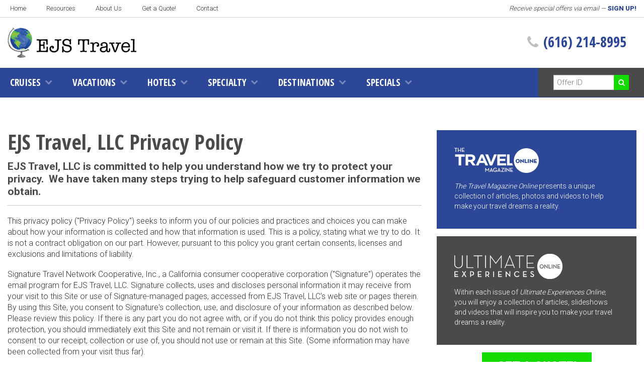

--- FILE ---
content_type: text/html; charset=UTF-8
request_url: https://ejstravel.com/privacy/
body_size: 10181
content:
<!DOCTYPE html>
<html>
<head>
<meta charset="utf-8" />
<title>Privacy Policy - EJS Travel, LLC</title>
<meta name="description" content="Privacy Policy - EJS Travel, LLC" /> 
<meta http-equiv="X-UA-Compatible" content="IE=edge" />
<meta name="robots" content="index,follow" />
<meta name="revisit-after" content="3 days" />
<meta http-equiv="Content-Language" content="en-us" />
<meta name="copyright" content="Copyright EJS Travel, LLC" />
<meta name="viewport" content="width=device-width, maximum-scale=1, initial-scale=1, user-scalable=0" />

<link href="https://fonts.googleapis.com/css2?family=Open+Sans+Condensed:ital,wght@0,300;0,700;1,300&display=swap" rel="stylesheet"> 
<link href="https://fonts.googleapis.com/css2?family=Roboto:wght@100;300;400;700;900&display=swap" rel="stylesheet">

<link href="//s3-us-west-2.amazonaws.com/advaia/css/bootstrap.min.css" rel="stylesheet" type="text/css" />
<link href="//s3-us-west-2.amazonaws.com/advaia/css/font-awesome.css" rel="stylesheet" type="text/css" />
  
<link href="https://ejstravel.com/css/global.css?cache=20260127212807" rel="stylesheet" type="text/css" />
<link href="https://ejstravel.com/css/forms.css?cache=20260127212807" rel="stylesheet" type="text/css" />
<link href="https://ejstravel.com/css/header.css?cache=20260127212807" rel="stylesheet" type="text/css" />
<link href="https://ejstravel.com/css/footer.css?cache=20260127212807" rel="stylesheet" type="text/css" />


<link href="https://ejstravel.com/css/advaia/cobrand-forms.css" rel="stylesheet" type="text/css">
<link href="https://ejstravel.com/css/advaia/cobrand-global.css" rel="stylesheet" type="text/css">
<link href="https://ejstravel.com/css/advaia/cobrand-cruises.css" rel="stylesheet" type="text/css">
<link href="https://ejstravel.com/css/advaia/cobrand-hotels.css" rel="stylesheet" type="text/css">
<link href="https://ejstravel.com/css/advaia/cobrand-vacations.css" rel="stylesheet" type="text/css">
<link href="https://ejstravel.com/css/advaia/cobrand-overrides.css" rel="stylesheet" type="text/css"><link href="https://ejstravel.com/css/themes/jul.css?cached=20260127212807" rel="stylesheet" type="text/css" />
<script type="text/javascript" src="https://ejstravel.com/scripts/accesscode.js"></script>

<link rel="SHORTCUT ICON" href="https://ejstravel.com/favicon.png" />
</head>

<body class="smoothscroll">
<div class="wrapper">


<div class="crate preheader-outer">
    <div class="preheader">


            <div class="col-sm-7 nopadding top-links">
                <ul>
                    <li><a class="trans-five" href="https://ejstravel.com/">Home</a></li>
                    <li><a class="trans-five" href="https://ejstravel.com/resources/">Resources</a></li>
                    <li><a class="trans-five" href="https://ejstravel.com/about/">About Us</a></li>
                    <li><a class="trans-five" target="_blank" href="https://www.signaturetravelnetwork.com/SigNet/index.cfm/RequestMoreInformation/RequestMoreInformationForm/GeneralForm?agencyid=8465&utp=consumer">Get a Quote!</a></li>
                    <li><a class="trans-five" href="https://ejstravel.com/contact/">Contact</a></li>
                </ul>
                <div class="clear-fix"></div>
            </div>

            <div class="col-sm-5">
         		<div class="signup">
                <p>Receive special offers via email &mdash; <a target="_blank" href="https://www.signaturetravelnetwork.com/clients/emarketing/consumerSignup.cfm?agency_id=8465&pref_agent=59318&UTP=consumer&type=consumer">SIGN UP!</a>
				</div>
            </div>
    </div>
<div class="clear-fix"></div>
</div>















<div class="header-outer">
<div class="crate-outer header-inner">

     <div class="crate header">
            <div class="col-sm-6">
                <div class="logo">
                    <a href="https://ejstravel.com/"><img src="https://ejstravel.com/images/header/ejs-travel-logo.png" /></a>
                </div>
            </div>
            <div class="col-sm-6">

            <div class="tollfree">
   			<p class="phone"><i class="fa fa-phone"></i><a>(616) 214-8995</a></p>
			</div>



            </div>

    <div class="clear-fix"></div>
    </div>

<div class="clear-fix"></div>
</div>
<div class="clear-fix"></div>
</div>






<div class="crate">
<div class="navigation">





<nav class="navbar navbar-default">
    <div class="navbar-header">

    <div class="nav-phone">
    <p><i class="fa fa-phone"></i><a>(616) 214-8995</a></p>
    </div>

      <button type="button" class="navbar-toggle collapsed" data-toggle="collapse" data-target="#bs-example-navbar-collapse-1">
        <span class="sr-only">Toggle navigation</span>
        <span class="icon-bar"></span>
        <span class="icon-bar"></span>
        <span class="icon-bar"></span>
      </button>
    </div>

    <!-- Collect the nav links, forms, and other content for toggling -->
    <div class="collapse navbar-collapse" id="bs-example-navbar-collapse-1">
      <ul class="nav navbar-nav">





        <li class="dropdown">
          <a href="#" class="dropdown-toggle trans-four" data-toggle="dropdown" role="button" aria-expanded="false"><i class="fa fa-chevron-down"></i> Cruises</a>
          <ul class="dropdown-menu" role="menu">
            <li><a href="https://travel.ejstravel.com/cruises/search/?clientid=193">Cruise Search</a></li>
            <li><a href="https://travel.ejstravel.com/cruises/results/?clientid=193&signature_collection_on=1">Signature Collection</a></li>
            <li><a href="https://travel.ejstravel.com/cruises/destinations/?clientid=193">Cruise Destinations</a></li>
            <li><a href="https://travel.ejstravel.com/cruises/cruiselines/?clientid=193">Cruise Lines</a></li>
            <li><a href="https://travel.ejstravel.com/cruises/ports/?clientid=193">Embarkation Ports</a></li>
            <li><a target="_blank" href="https://www.signaturetravelnetwork.com/microsites/index.cfm?utp=consumer&type=consumer&site_id=5&agency_id=8465">River Cruises</a></li>
            <li><a target="_blank" href="http://www.shoreexcursionsgroup.com/?id=238893&data=esattler@cruiseandtravelexperts.com">Book Shore Excursions</a></li>
            <li><a target="_blank" href="https://www.signaturetravelnetwork.com/SigNet/index.cfm/RequestMoreInformation/RequestMoreInformationForm/GeneralForm?agencyid=8465&utp=consumer">Get a Quote</a></li>
          </ul>
        </li>






        <li class="dropdown">
          <a href="#" class="dropdown-toggle trans-four" data-toggle="dropdown" role="button" aria-expanded="false"><i class="fa fa-chevron-down"></i> Vacations</a>
          <ul class="dropdown-menu" role="menu">
            <li><a href="https://travel.ejstravel.com/vacations/?clientid=193">Vacation Search</a></li>
            <li><a href="https://travel.ejstravel.com/vacations/destinations/?clientid=193">Search by Destination</a></li>
            <li><a href="https://travel.ejstravel.com/vacations/suppliers/?clientid=193">Vacation Suppliers</a></li>
            <li><a target="_blank" href="http://www.toursales.com/?id=238893&data=esattler@cruiseandtravelexperts.com">Book Your Tours</a></li>
            <li><a target="_blank" href="https://www.signaturetravelnetwork.com/hawaii_hub/index.cfm?agency_id=8465&utp=consumer&type=hawaii">Hawaii Vacations</a></li>
            <li><a target="_blank" href="https://www.signaturetravelnetwork.com/mexico_hub/index.cfm?agency_id=8465&utp=consumer&type=mexico">Mexico Getaways</a></li>
            <li><a target="_blank" href="https://www.signaturetravelnetwork.com/destinations/index.cfm?utp=consumer&type=consumer&agency_id=8465">World Destinations</a></li>
            <li><a target="_blank" href="https://www.signaturetravelnetwork.com/SigNet/index.cfm/RequestMoreInformation/RequestMoreInformationForm/GeneralForm?agencyid=8465&utp=consumer">Get a Vacation Quote</a></li>
          </ul>
        </li>


        <li class="dropdown">
          <a href="#" class="dropdown-toggle trans-four" data-toggle="dropdown" role="button" aria-expanded="false"><i class="fa fa-chevron-down"></i> Hotels</a>
          <ul class="dropdown-menu" role="menu">
            <li><a href="https://travel.ejstravel.com/hotels/?clientid=193">Signature Hotels &amp; Resorts</a></li>
            <li><a href="https://travel.ejstravel.com/hotels/deals/?clientid=193">Hotels Specials</a></li>
          </ul>
        </li>





        <li class="dropdown">
          <a href="#" class="dropdown-toggle trans-four" data-toggle="dropdown" role="button" aria-expanded="false"><i class="fa fa-chevron-down"></i> Specialty</a>
          <ul class="dropdown-menu" role="menu">
            <li><a target="_blank" href="https://www.signaturetravelnetwork.com/destinations/index.cfm?utp=consumer&type=consumer&agency_id=8465">Search World Destinations</a></li>
            <li><a target="_blank" href="https://www.signaturetravelnetwork.com/microsites/index.cfm?site_id=4&agency_id=8465">Signature Culinary Travel</a></li>
            <li><a target="_blank" href="https://www.signaturetravelnetwork.com/microsites/index.cfm?utp=consumer&type=consumer&agency_id=8465&site_id=5">Discover River Cruising</a></li>
            <li><a target="_blank" href="https://www.signaturetravelnetwork.com/microsites/index.cfm?utp=consumer&type=consumer&site_id=8&agency_id=8465">Luxury Travel</a></li>
            <li><a target="_blank" href="https://www.signaturetravelnetwork.com/microsites/index.cfm?utp=consumer&type=consumer&site_id=7&agency_id=8465">Family Vacation Travel</a></li>
            <li><a target="_blank" href="https://www.signaturetravelnetwork.com/microsites/index.cfm?utp=consumer&type=consumer&site_id=6&agency_id=8465">Why Group Travel</a></li>
            <li><a target="_blank" href="https://www.signaturetravelnetwork.com/microsites/index.cfm?action=home&utp=consumer&type=consumer&agency_id=8465&site_id=13">Adventure Travel</a></li>
            <li><a target="_blank" href="https://www.sigtn.com/microsites/index.cfm?site_id=10&agency_id=8465">Celebrations</a></li>
          </ul>
        </li>





        <li class="dropdown">
          <a href="#" class="dropdown-toggle trans-four" data-toggle="dropdown" role="button" aria-expanded="false"><i class="fa fa-chevron-down"></i> Destinations</a>
          <ul class="dropdown-menu" role="menu">
            <li><a target="_blank" href="https://www.signaturetravelnetwork.com/SIGNET/index.cfm/microsites/destination?destinationID=50&utp=consumer&type=consumer&agency_id=8465&userid=">Alaska Cruises</a></li>
            <li><a target="_blank" href="https://www.signaturetravelnetwork.com/signet/index.cfm/microsites/destination?destinationID=58&utp=consumer&type=consumer&agency_id=8465&userid=">Hawaii Vacations</a></li>
            <li><a target="_blank" href="https://www.signaturetravelnetwork.com/signet/index.cfm/microsites/destination?destinationID=10&utp=consumer&type=consumer&agency_id=8465&userid=">Mexico Getaways</a></li>
          </ul>
        </li>


        <li class="dropdown">
          <a href="#" class="dropdown-toggle trans-four" data-toggle="dropdown" role="button" aria-expanded="false"><i class="fa fa-chevron-down"></i> Specials</a>
          <ul class="dropdown-menu" role="menu">
            <li><a href="https://ejstravel.com/specials/">Exclusive Offers</a></li>
            <li><a href="https://travel.ejstravel.com/cruises/deals/?clientid=193">Hot Cruise Deals</a></li>
            <li><a href="https://travel.ejstravel.com/hotels/deals/?clientid=193">Hotels Specials</a></li>
          </ul>
        </li>








      </ul>
      


                <div class="offerid">
	   			<form class="search" method="get"  action="https://travel.ejstravel.com/search/find/">
    <input type="hidden" name="clientid" value="193" />
    <input type="text" class="form-control" name="offer_id" value="" placeholder="Offer ID">
    <button class="fa fa-search"></button>
</form>
                </div>

      



    </div><!-- /.navbar-collapse -->
</nav>








<div class="clear-fix"></div>
</div>

<div class="clear-fix"></div>
</div>



    <div class="content-outer">
        <div class="crate-outer content-inner">
            <div class="crate content">





     <div class="col-md-8">


<h1>EJS Travel, LLC Privacy Policy</h1>
<p class="lead">EJS Travel, LLC is committed to help you understand how we try to protect your privacy.&nbsp; We have taken many steps trying to help safeguard customer information we obtain.</p>
<p>This privacy policy (&quot;Privacy Policy&quot;) seeks to inform you of our policies and practices and choices you can make about how your information is collected and how that information is used. This is a policy, stating what we try to do. It is not a contract obligation on our part. However, pursuant to this policy you grant certain consents, licenses and exclusions and limitations of liability.</p>
<p>Signature Travel Network Cooperative, Inc., a California consumer cooperative corporation (&quot;Signature&quot;) operates the email program for EJS Travel, LLC. Signature collects, uses and discloses personal information it may receive from your visit to this Site or use of Signature-managed pages, accessed from EJS Travel, LLC's web site or pages therein. By using this Site, you consent to Signature&#39;s collection, use, and disclosure of your information as described below. Please review this policy. If there is any part you do not agree with, or if you do not think this policy provides enough protection, you should immediately exit this Site and not remain or visit it. If there is information you do not wish to consent to our receipt, collection or use of, you should not use or remain at this Site. (Some information may have been collected from your visit thus far).</p>
<p>If you have questions or concerns regarding this policy, you may contact the Signature office at <a href="/cdn-cgi/l/email-protection#9bfef6fae9f0feeff2f5fcdbe8f2fcf5faefeee9feefe9faedfef7f5feefecf4e9f0b5f8f4f6"><span class="__cf_email__" data-cfemail="31545c50435a5445585f56714258565f504544435445435047545d5f5445465e435a1f525e5c">[email&#160;protected]</span></a>. If you have a Customer Service issue, please <a href="https://ejstravel.com/contact/">contact us</a>.</p>
<p><strong>2.&nbsp; Information Gathering Practices</strong></p>
<ol type="a">
<li>Voluntary disclosure of personal information. We collect contact information you voluntarily provide, such as your name, address, phone, email address and travel preferences.</li>
<li>Previously disclosed information. When entering this Site, you confirmed you are a customer of EJS Travel, LLC, which is a Signature agency. You previously provided some personal information to EJS Travel, LLC. Use of this Site requires disclosure of personal information. You are given a choice to either (i) let Signature obtain and transfer to this Site,&nbsp;information&nbsp;you previously provided to EJS Travel, LLC; or (ii) enter&nbsp;new&nbsp;information yourself. You indicate your choice by clicking on whichever of these options you select, at the appropriate screen&nbsp;in&nbsp;this Site.</li>
<li>Account information. When you create a profile, we ask for your personal information, such as your name, username, password, zip code and email address. We may store this information.</li>
<li>Activity and log data. We automatically store information related to your use of this Site, such as pages you visit, order of those pages, time spent on each page, date and time of your visit, browser type, IP address, and operating system. These are only examples; technology may let us collect and store many other kinds of data about your visit, use and activities at the Site. We may use this information to do statistical analyses of user behavior and characteristics to measure interest in and use of the various areas of the Site, or other purposes. New uses could emerge; in the future we could use the information in ways or to do things we do not currently do.</li>
<li>Comments. You can email comments to us at&nbsp;<a href="/cdn-cgi/l/email-protection#55303834273e30213c3b3215263c323b34212027302127342330393b3021223a273e7b363a38"><span class="__cf_email__" data-cfemail="c5a0a8a4b7aea0b1acaba285b6aca2aba4b1b0b7a0b1b7a4b3a0a9aba0b1b2aab7aeeba6aaa8">[email&#160;protected]</span></a>. We may store these communications, including personal information you include in them, so we can effectively respond to you.</li>
<li>It is possible that we collect other types of information not listed above, for example, metadata, and possible new kinds of information will be derived in the future that we would collect.</li>
<li>We collect any information you enter on our site, or that your device provides to our site, or that you give us in any other way.</li>
</ol>
<p><strong>3.&nbsp; &quot;Cookies&quot; and Other Web Technologies</strong><br />We use &quot;cookies&quot; to try to improve the quality of our service, make the Site easier to use, and protect you and Signature. &quot;Cookies&quot; are small pieces of information a website sends to your device&#39;s hard drive while you view the site. Through cookies, we obtain non-personal information to help identify and track visitors, their use of this Site, and their access preferences. Personally identifiable information is not extracted in this process. If you do not want cookies placed on your device, you should set the browser on the device to refuse cookies before using the Site. You can remove or block cookies using settings in your browser, but in some cases that may impact your ability to access and/or use some areas of this Site.</p>
<p><strong>4.&nbsp; How We Use Your Information</strong></p>
<ol type="a">
<li>Personal information. If you give us information, we may use it to provide you information on services and programs we offer. We may use your IP address to help us identify you and gather information for statistical purposes. Information&nbsp;you provide us, we may provide to our  agency(s) of whom you are or have been a client, to update their information about you. We may use&nbsp;information&nbsp;you provide us, to update any information about you that was provided by our  agency(s) for use in sending you information on their behalf.<br />
<li>Previously disclosed information. If you previously disclosed information to Signature or a  agency, we may transfer it to this Site. We may use this information to register your use of the Site. We may also use it for promotional and marketing purposes.<br />
<li>Third party service providers. Third party service providers, such as for web management, consulting, service and repair of our information technology equipment, access and usage, may have access to information you provide, in performing their service for us.<br />
<li>Third party advertising. Third parties may advertise on our Site. We do not disclose any individualized personal information to them, but they may have access to information they obtain through cookies or that you share with them.<br />
<li>Signature  travel agency. We may share your information with EJS Travel, LLC. We do not sell, trade or transfer information to others outside  travel agencies and service providers&nbsp;of&nbsp;Signature.<br />
<li>Administration. We may use information for administrative purposes, such as investigating abuses on the Site, responding to inquiries, and enforcing and applying our policies.&nbsp; We reserve&nbsp;the right to investigate abuses on this Site and enforce or apply our policies.<br />
<li>Investigation. We may use or disclose information if we have a good faith belief that doing so is to satisfy a law, regulation or legal request, subpoena, court discovery requirement, to protect&nbsp;integrity&nbsp;of our Site, or cooperate with law enforcement, government or public safety investigation or request. We can cooperate with a government or public safety request even if not legally compelled to.<br />
<li>Request or&nbsp;consent. We may share information if you ask or consent to us doing so. If information concerns multiple persons (like information on a couple identified as Mr. and Mrs.), we may share information on both if either of the persons asks or consents.<br />
<li>Aggregate information. We may use non-personal information to customize&nbsp;content&nbsp;you see, improve our services, conduct research, and provide anonymous aggregated reporting for internal analysis, audits&nbsp;and&nbsp;third parties.<br />
<li>Merger or acquisition. If we merge with, acquire or are acquired by another entity, or agree to do so, the successor or potential successor entity will have access to the information maintained through this Site. The successor entity could have different&nbsp;policies,&nbsp;or could choose to modify these policies.</p>
</ol>
<p><strong>5.&nbsp; Accuracy/Correction/Updating of Information</strong><br />You control the accuracy of information you provide us. We encourage you to review information for accuracy before you send it to us. To update or correct information, please update your profile on the site, contact your travel agent/agency or send your request in an email to <a href="/cdn-cgi/l/email-protection#15707874677e70617c7b7255667c727b74616067706167746370797b7061627a677e3b767a78"><span class="__cf_email__" data-cfemail="6d08000c1f06081904030a2d1e040a030c19181f08191f0c1b08010308191a021f06430e0200">[email&#160;protected]</span></a>. You may also ask us to delete or to correct information or to stop using information you provided, by emailing a request to <a href="/cdn-cgi/l/email-protection#4f2a222e3d242a3b2621280f3c2628212e3b3a3d2a3b3d2e392a23212a3b38203d24612c2022"><span class="__cf_email__" data-cfemail="a0c5cdc1d2cbc5d4c9cec7e0d3c9c7cec1d4d5d2c5d4d2c1d6c5cccec5d4d7cfd2cb8ec3cfcd">[email&#160;protected]</span></a> or by managing your profile on the site directly.</p>
<p><strong>6.&nbsp; Choice/Opt-Out</strong><br />You may ask us to remove your information from our database and not receive future communications. To do this, please update your information in your profile on the site, click the unsubscribe link in any email message you receive or contact your agent/agency or send your request in an email to&nbsp;<a href="/cdn-cgi/l/email-protection#76131b17041d13021f181136051f1118170203041302041700131a1813020119041d5815191b"><span class="__cf_email__" data-cfemail="04616965766f61706d6a6344776d636a65707176617076657261686a6170736b766f2a676b69">[email&#160;protected]</span></a>. You may ask us if we maintain information on you and/or request a copy of data stored about you by emailing&nbsp;a request to&nbsp;<a href="/cdn-cgi/l/email-protection#06636b67746d63726f686146756f6168677273746372746770636a6863727169746d2865696b"><span class="__cf_email__" data-cfemail="01646c60736a6475686f66417268666f607574736475736077646d6f6475766e736a2f626e6c">[email&#160;protected]</span></a>.&nbsp;&nbsp;</p>
<p><strong>7.&nbsp; Security</strong><br />We make some efforts to protect personal information. For example, this Site has security measures to reduce the risk of loss, misuse and alteration of information under our control. Our security measures are updated and tested from time to time. We do not claim to have the most advanced or best possible security measures. Moreover, neither our security measures, nor any security measures, provide 100% certainty against all risks. Inadvertent disclosure is possible. Technology changes, computer hackers, dishonesty by persons with access, and human error are examples why it is impossible for us, or anyone, to absolutely guarantee your information cannot ever be accessed or disclosed. Accordingly, WE AND OUR DIRECTORS, OFFICERS, EMPLOYEES, AFFILIATES,  TRAVEL AGENCIES AND REPRESENTATIVES SHALL NOT BE LIABLE FOR LOSS, INJURY OR DAMAGE ARISING FROM OR RELATING TO DISCLOSURE OF YOUR INFORMATION. Please do not disclose any information that is so confidential or personal that its release would cause you injury.</p>
<p><strong>8.&nbsp; Contests</strong><br />When you enter a contest or other promotional feature on the Site, we may ask for your Personal Information so we can administer the contest and notify winners. Participation in contests is voluntary and you therefore have a choice whether or not to disclose the required information.</p>
<p><strong>9.&nbsp; Policy Regarding Children</strong><br />This Site is not intended for use by those under age 18. We do not knowingly collect personal information from persons under age 18. If we learn we collected personal information from someone who, at the time we learn this, is under 18, we will try to delete that information. If you believe we may have information from someone under age 18, please tell us at <a href="/cdn-cgi/l/email-protection#bdd8d0dccfd6d8c9d4d3dafdced4dad3dcc9c8cfd8c9cfdccbd8d1d3d8c9cad2cfd693ded2d0"><span class="__cf_email__" data-cfemail="11747c70637a7465787f76516278767f706564637465637067747d7f7465667e637a3f727e7c">[email&#160;protected]</span></a>. (By emailing us, we may receive personal information about you). If you are under age 18, do not use this Site.</p>
<p><strong>10.&nbsp; Online Surveys</strong><br />We value opinions and comments from EJS Travel, LLC customers. You may have the opportunity to give us feedback through Site surveys. In conducting surveys, we may ask for your Personal Information so we can appropriately identify you. Survey and Personal Information collected will be aggregated and used to try to make improvements to the Site and improve EJS Travel, LLC products and services. Participation in surveys is voluntary and you therefore have a choice whether or not to disclose the required information.</p>
<p><strong>11.&nbsp; Linked Internet Sites</strong><br />Other Internet sites which link to this Site may have privacy policies or practices that differ from this Policy. EJS Travel, LLC is not responsible for privacy practices or content of other sites. We encourage you to be aware when you leave this Site and to read the privacy statements of each website that collects personally identifiable information. This Privacy Statement applies only to information collected by this Site or us.</p>
<p><strong>12.&nbsp; Information Transfers</strong><br />We may transfer information we collect about you to ourself or recipients in countries other than the country where the information was originally collected. Those countries may not have the same data protection laws as the country where you initially provided the information. When we transfer information to recipients in other countries (such as the U.S.) we seek to protect the information as described in this policy and to comply with applicable legal requirements providing adequate protection for the transfer of information to recipients in countries other than the one where you provided the information. By submitting information to us you consent to transfer of your information to countries that may not have the same data protection laws as the country in which you initially provided the information.&nbsp; If you do not want your information transferred as stated here, you should not submit information to us.</p>
<p><strong>13.&nbsp; Notice of Certain Uses</strong><br />Under California law, California residents have the right to request in writing from businesses with whom they have an established business relationship (1) a list of categories of personal information, such as name, address, e-mail address, and type of services provided to the customer, that a business disclosed to third parties (including affiliates that are separate legal entities) during the immediately preceding calendar year for the third parties&#39; direct marketing purposes; and (2) names and addresses of all such third parties. To request this information please contact us by writing to: Signature Travel Network, 4640 Admiralty Way, Suite 306, Marina Del Rey, California 90292 or send an email to us at <a href="/cdn-cgi/l/email-protection#11747c70637a7465787f76516278767f706564637465637067747d7f7465667e637a3f727e7c"><span class="__cf_email__" data-cfemail="7b1e161a09101e0f12151c3b08121c151a0f0e091e0f091a0d1e17151e0f0c14091055181416">[email&#160;protected]</span></a>. We will respond to such requests within 30 days of receipt. We are only required to respond to each customer once per calendar year.</p>
<p><strong>14.&nbsp; Modifications to This Policy</strong><br />This privacy policy is effective as of May 24, 2018. We may revise this policy from time to time. We will post the revised version here. We recommend you check this policy periodically for the most up-to-date version. By continuing to access or use this Site, you agree you are satisfied with the policy terms posted at that time.&nbsp;</p>
<p>You can contact us with inquiries, comments, suggestions or concerns in relation to our privacy policy at <a href="/cdn-cgi/l/email-protection#5c39313d2e37392835323b1c2f353b323d28292e39282e3d2a39303239282b332e37723f3331"><span class="__cf_email__" data-cfemail="bfdad2decdd4dacbd6d1d8ffccd6d8d1decbcacddacbcddec9dad3d1dacbc8d0cdd491dcd0d2">[email&#160;protected]</span></a>&nbsp;or Karen Yeates, who is our officer in charge of information technology, at Signature Travel Network, 4640 Admiralty Way, Suite 306, Marina del Rey, California 90292.</p>




    </div>

    <div class="col-md-4">
    
	<div class="gl-mags"> 
	<div class="mag travmag"> 
	<a target="_blank" href="https://thetravelmagazineonline.com/8465/"> 

	<img src="https://ejstravel.com/images/global/mag-travel.png"> 

	<p> 
	<em>The Travel Magazine Online</em> presents a unique collection of articles, photos and videos to help make your travel dreams a reality. 
	</p> 
	</a> 
	</div> 
	</div> 
	
	<div class="gl-mags"> 
	<div class="mag ultimate"> 
	<a target="_blank" href="https://ultimateexperiencesonline.com/8465/"> 

	<img src="https://ejstravel.com/images/global/mag-ultimate.png">

	<p>Within each issue of <em>Ultimate Experiences Online,</em> you will enjoy a collection of articles, slideshows and videos that will inspire you to make your travel dreams a reality.</p> 
	</a> 
	</div> 
	
	<div class="clear-fix"></div> 
	</div>



<div class="gl-quote">
<a target="_blank" href="https://www.signaturetravelnetwork.com/SigNet/index.cfm/RequestMoreInformation/RequestMoreInformationForm/GeneralForm?agencyid=8465&utp=consumer">Get a Quote!</a>
</div>


<script data-cfasync="false" src="/cdn-cgi/scripts/5c5dd728/cloudflare-static/email-decode.min.js"></script><script type="text/javascript" src="https://travel.ejstravel.com/scripts/clients/win/?clientid=193"></script>

<div class="gl-win">
	    <script type="text/javascript">
	        WinVacation();
	    </script>
	    <p class="click"><a target="_blank" href="https://www.signaturetravelnetwork.com/clients/emarketing/intro.cfm?agency_id=8465&pref_agent=59318">Enter Sweepstakes!</a></p>
<div class="clear-fix"></div>
</div>



<div class="gl-shorex">
	<img src="https://ejstravel.com/images/global/logo-shorex.jpg" />
	<p>Save money and escape the crowds. Hot Deals and multi-port packages. Savings of up to 50%!</p>
    <p class="more"><a class="trans-five" target="_blank" href="http://www.shoreexcursionsgroup.com/?id=238893&data=esattler@cruiseandtravelexperts.com">View Excursions</a></p>
</div>































    </div>





    





            <div class="clear-fix"></div>
            </div>
        <div class="clear-fix"></div>
        </div>
    <div class="clear-fix"></div>
    </div>




<div class="crate">
<div class="footer">


<div class="offerid">
	<form class="search" method="get"  action="https://travel.ejstravel.com/search/find/">
    <input type="hidden" name="clientid" value="193" />
    <input type="text" class="form-control" name="offer_id" value="" placeholder="Offer ID">
    <button class="fa fa-search"></button>
</form>
<div class="clear-fix"></div>
</div>



        <div class="footlinks">


 
                





            <div class="col-sm-4">
            
            <h3>Navigation</h3>

			<p><a class="trans-five" href="https://ejstravel.com/">Home</a></p>
            <p><a class="trans-five" href="https://ejstravel.com/resources/">Resources</a></p>
            <p><a class="trans-five" href="https://ejstravel.com/about/">About Us</a></p>
            <p><a class="trans-five" target="_blank" href="https://www.signaturetravelnetwork.com/SigNet/index.cfm/RequestMoreInformation/RequestMoreInformationForm/GeneralForm?agencyid=8465&utp=consumer">Get a Quote!</a></p>
            <p><a class="trans-five" href="https://ejstravel.com/copyright/">Terms &amp; Conditions</a></p>
            <p><a class="trans-five" href="https://ejstravel.com/privacy/">Privacy Policy</a></p>
            <p><a class="trans-five" href="https://ejstravel.com/contact/">Contact</a></p>



            </div>

            <div class="col-sm-4">
            <h3>Contact Info</h3>
                

                <p>EJS Travel, LLC<br />
               Ada, Michigan</p>
                
                <p><a>(616) 214-8995</a> &nbsp;&nbsp;<span>Local</span></p>

                <p>Monday - Friday 9:00am - 5:00pm (ET)<br />
                or by appointment</p>                
                
                
                
            </div>



            <div class="col-sm-4">
            
            <h3>Follow Us</h3>
            <div class="social-icons">
                <p>
    <a target="_blank" href="https://www.facebook.com/profile.php?id=61551080547496"><i class="fa fa-facebook"></i></a>
</p>            </div>


			<h3>Newsletter</h3>
			<p>Get the latest updates and offers...</p>
			<div class="newsletter">
				<form target="_blank" action="https://www.signaturetravelnetwork.com/clients/emarketing/consumerSignup.cfm" method="get">
				<input type="hidden" name="agency_id" value="8465">
				<input type="hidden" name="pref_agent" value="59318">
				<input type="hidden" name="UTP" value="consumer">
				<input type="hidden" name="type" value="consumer">
				<input type="email" class="formfield" name="email" placeholder="Email"><input type="submit" value="Send" class="formbutton">
				</form>
			</div>

           


            </div>





    <div class="clear-fix"></div>
    </div>


        <div class="crate copyright">

            <div class="col-md-6">
                <p>&copy; Copyright 2026. All Rights Reserved. EJS Travel, LLC.</p>
            </div>

            <div class="col-md-6">
                
           <p class="sot">WA - UBI# 603-530-342, FL - ST40081, CA - 2122502-50<br />Affiliated With Cruise & Travel Experts</p>
            </div>



        <div class="clear-fix"></div>
        </div>









<div class="clear-fix"></div>
</div>


</div>





            <div class="linkback">
                <p><a href="https://www.advaia.com" target="_blank">Travel content powered by advaia.com</a></p>
            </div>











<div class="clear-fix"></div>
</div>

<a href="#" id="toTop"></a>



<!-- JAVASCRIPT FILES -->


<script type="text/javascript" src="//s3-us-west-2.amazonaws.com/advaia/scripts/jquery-2.1.1.min.js"></script>
<script type="text/javascript" src="//s3-us-west-2.amazonaws.com/advaia/scripts/jquery.isotope.js"></script>
<script type="text/javascript" src="//s3-us-west-2.amazonaws.com/advaia/scripts/bootstrap.min.js"></script>
<script type="text/javascript" src="//s3-us-west-2.amazonaws.com/advaia/scripts/scripts.js"></script>

<!-- Google tag (gtag.js) --> 
<script async src="https://www.googletagmanager.com/gtag/js?id=G- 

H5JGZ30NQN"></script> 
<script> 
window.dataLayer = window.dataLayer || []; 
function gtag(){dataLayer.push(arguments);} 
gtag('js', new Date()); 

gtag('config', 'G-H5JGZ30NQN'); 
</script> 
<script defer src="https://static.cloudflareinsights.com/beacon.min.js/vcd15cbe7772f49c399c6a5babf22c1241717689176015" integrity="sha512-ZpsOmlRQV6y907TI0dKBHq9Md29nnaEIPlkf84rnaERnq6zvWvPUqr2ft8M1aS28oN72PdrCzSjY4U6VaAw1EQ==" data-cf-beacon='{"version":"2024.11.0","token":"0e1ed2360de0411e87be323d2a14a852","r":1,"server_timing":{"name":{"cfCacheStatus":true,"cfEdge":true,"cfExtPri":true,"cfL4":true,"cfOrigin":true,"cfSpeedBrain":true},"location_startswith":null}}' crossorigin="anonymous"></script>
</body>
</html>


--- FILE ---
content_type: text/css
request_url: https://ejstravel.com/css/global.css?cache=20260127212807
body_size: 1424
content:


body            { background-color:#ffffff; margin: 0; }

h1, h2, h3, h4, h5  { font-family: 'Open Sans Condensed'; }
body, p, li, .formfield, .formbutton, table { font-family: 'Roboto'; font-weight: 300; }

img { max-width: 100%; }

.wrapper {}

.rounded2 { -webkit-border-radius: 2px; -moz-border-radius: 2px; border-radius: 2px;}
.rounded3 { -webkit-border-radius: 3px; -moz-border-radius: 3px; border-radius: 3px;}
.rounded4 { -webkit-border-radius: 4px; -moz-border-radius: 4px; border-radius: 4px;}
.rounded5 { -webkit-border-radius: 5px; -moz-border-radius: 5px; border-radius: 5px;}
.rounded6 { -webkit-border-radius: 6px; -moz-border-radius: 6px; border-radius: 6px;}
.rounded7 { -webkit-border-radius: 7px; -moz-border-radius: 7px; border-radius: 7px;}
.rounded8 { -webkit-border-radius: 8px; -moz-border-radius: 8px; border-radius: 8px;}
.rounded9 { -webkit-border-radius: 9px; -moz-border-radius: 9px; border-radius: 9px;}

form                { margin: 0; padding: 0px; }
div         {box-sizing: border-box;}


h1              { margin: 0px 0px 14px 0px; font-family: 'Open Sans Condensed'; color:#2e3749; font-size: 42px; font-weight: 700; }
p, li                { font-size: 16px; margin-bottom: 18px; }

h3 { font-weight: bold; }


p.lead { font-weight: bold; line-height: 120%; border-bottom: 1px #cacaca solid; padding-bottom: 14px; color:#2e3749;  }

a { color:#496f7a; }
a:hover { color:#7a7449; }

.nopadding { padding: 0; }
.clear-fix { clear:both;}

.crate-outer        { max-width: 1600px; margin: 0 auto; }
.crate              { max-width: 1350px; margin: 0 auto; }

.tr { clear:both; width: 100%; }
.th { float:left; }
.td { float:left; }



.trans-one          { -webkit-transition:all .1s ease; -moz-transition:all .1s ease; -ms-transition:all .1s ease; -o-transition:all .1s ease; transition:all .1s ease; }
.trans-two          { -webkit-transition:all .2s ease; -moz-transition:all .2s ease; -ms-transition:all .2s ease; -o-transition:all .2s ease; transition:all .2s ease; }
.trans-three        { -webkit-transition:all .3s ease; -moz-transition:all .3s ease; -ms-transition:all .3s ease; -o-transition:all .3s ease; transition:all .3s ease; }
.trans-four         { -webkit-transition:all .4s ease; -moz-transition:all .4s ease; -ms-transition:all .4s ease; -o-transition:all .4s ease; transition:all .4s ease; }
.trans-five         { -webkit-transition:all .5s ease; -moz-transition:all .5s ease; -ms-transition:all .5s ease; -o-transition:all .5s ease; transition:all .5s ease; }
.trans-six         { -webkit-transition:all .6s ease; -moz-transition:all .6s ease; -ms-transition:all .6s ease; -o-transition:all .6s ease; transition:all .6s ease; }
.trans-seven         { -webkit-transition:all .7s ease; -moz-transition:all .7s ease; -ms-transition:all .7s ease; -o-transition:all .7s ease; transition:all .7s ease; }
.trans-eight         { -webkit-transition:all .8s ease; -moz-transition:all .8s ease; -ms-transition:all .8s ease; -o-transition:all .8s ease; transition:all .8s ease; }
.trans-nine         { -webkit-transition:all .9s ease; -moz-transition:all .9s ease; -ms-transition:all .9s ease; -o-transition:all .9s ease; transition:all .9s ease; }


.wrapper        { }


.google-map > iframe { width: 100%; height: 200px; }

.captcha-code { float:left; max-width: 150px; text-align:center; background-color:#333333; color:#ffffff; padding: 8px 22px; margin-right: 10px; font-weight:bold; font-size: 18px; }
.captcha-field { float:left; max-width: 200px;}
.sky-form .button { background-color:#7a7449; color:#ffffff;}


p.pager { font-size: 16px; text-align:center; margin: 20px 0;}
p.pager a { background-color:#eaeaea; color:#999999; padding: 3px 10px; border: 1px #808080 solid;  }
p.pager a:hover { background-color:#808080; color:#ffffff;  }
p.pager span { background-color:#000000; color:#ffffff; padding: 3px 10px; border: 1px #000000 solid;  }



.content-outer { }
.content-inner {  }
.content { padding: 50px 0; }




.contact-info h3 { }
.contact-info p     { font-size: 15px; clear:both; border-top: 1px #cacaca solid; padding: 8px 0;   }
.contact-info .fa     { float:right; color:#7a7449; }
.contact-info span     { font-size: 12px; margin-left: 10px; }






/* ---------- GLOBAL RIGHT COLUMN  ----------*/

.gl-quote {  margin-bottom: 15px; text-align:center; }
.gl-quote a { background-color:#7a7449; color:#ffffff; text-transform:uppercase; font-size: 24px; display: inline-block; padding: 10px 30px; font-weight:900;  }
.gl-quote a:hover { background-color:#2e3749; color:white; text-decoration:none; }



.gl-win { background-color:#2e3749; margin-bottom: 15px;}
.gl-win img { width: 100%;}
.gl-win h3 { padding: 10px 30px; color:#ffffff; }
.gl-win p.click { text-align:center; padding-bottom: 20px; font-size: 18px;}
.gl-win p.click a { background-color:#7a7449; color:#ffffff; display:inline-block; padding: 7px 18px;  }
.gl-win p.click a:hover { background-color:#ffffff; color:#7a7449; text-decoration: none; }


.gl-mags { margin-bottom: 15px;}
.gl-mags .mag a { color:#ffffff; }
.gl-mags .mag a:hover { color:#ffffff; text-decoration: none; }

.gl-mags .mag { padding: 35px; margin: 0; }
.gl-mags .mag img { max-height: 50px; margin-bottom: 16px; }
.gl-mags .mag p { font-size: 14px; margin: 0;}

.gl-mags .travmag {background-color:#496f7a; }
.gl-mags .ultimate {background-color:#2e3749; }




.gl-shorex { border: 7px #2e3749 solid; padding: 10px 20px; margin-bottom: 15px; }
.gl-shorex img { margin-bottom: 10px; }
.gl-shorex p.more { text-align:right; margin: 0; }
.gl-shorex p.more a { background-color:#7a7449; color:#ffffff; display: inline-block; padding: 7px 18px; }
.gl-shorex p.more a:hover { text-decoration: none; background-color:#2e3749; }







@media only screen and (max-width: 1150px) 

{
}




/* ---------- END / GLOBAL RIGHT COLUMN  ----------*/















--- FILE ---
content_type: text/css
request_url: https://ejstravel.com/css/header.css?cache=20260127212807
body_size: 1783
content:
.theme { background:rgba(0, 0, 0, 0.56); position: fixed; padding: 10px 0 0 0; width: 170px; left: 20px; bottom: 0; z-index:99; }
.theme p { text-align:center; font-family:'Roboto'; margin: 0; font-size: 13px; color:white; }
.theme p span { font-weight:900; }
.theme a { color:white; padding: 5px 15px; display: block; }
.theme a:hover { background:rgba(0, 0, 0, 0.70); color:white; text-decoration:none; }
.theme a.on { background:black; }

/*
LIGHT: 		#7a7449
MEDIUM: 	#496f7a
DARK:	#2e3749
*/


.footaddress .social-icons           { display:none; }

.preheader-outer { border-bottom: 1px rgba(0, 0, 0, 0.15) solid; padding: 0; }
.preheader .top-links ul { margin: 0px; padding: 0px; list-style-type:none; }
.preheader .top-links ul li { font-size: 13px; margin: 0px 0; display: inline-block; float:left; font-family:'Roboto'  }
.preheader .top-links ul li a { float: left; color:rgba(0, 0, 0, 0.80); padding: 8px 20px; display:inline-block; margin: 0;  }
.preheader .top-links ul li a:hover { text-decoration: none; }

.preheader .signup  { padding: 8px 0px; }
.preheader .signup p { text-align:right; font-style:italic; font-size: 13px; color:rgba(0, 0, 0, 0.80); margin: 0;}
.preheader .signup p a { font-weight:900; font-style:normal; }



@media only screen and (max-width: 1050px) {
.preheader .top-links ul li a { padding: 6px 10px; margin: 0; }
}


@media only screen and (max-width: 767px) {
.preheader .signup { display: none; }
.preheader .top-links { text-align:center; margin: 0;}
.preheader .top-links ul { margin: 0px auto; display: inline-block; width: auto; }
}


@media only screen and (max-width: 525px) {
.preheader-outer { display: none; }
}





.tollfree  { padding: 8px 20px; }
.tollfree p.phone { margin: 0; font-size: 28px; font-family:'Open Sans Condensed';  text-align:right; }
.tollfree p.phone .fa {  margin-right: 10px; color:rgba(0, 0, 0, 0.25); }
.tollfree p.phone a  { font-weight: 900;  }



@media only screen and (max-width: 767px) {

.tollfree p.phone { font-size: 17px;padding: 7px 20px; }
.tollfree p.phone .fa { font-size: 14px; }
}


@media only screen and (max-width: 767px) {
.tollfree  { display: none;}
}




.header-outer { position: relative; z-index:90  }
.header-inner {}
.header { padding: 20px 0px;  }

.header .logo { padding: 0; }
.header .logo img { max-height: 65px; }



@media only screen and (max-width: 767px) {
.header { padding: 10px 0;  }
.header .logo { text-align:center; float:none; width: 100%; }	
}






.offerid { padding: 14px 30px; float:right; background:#2e3749; }

form.search { float:right; width:150px; margin:0 0 ; padding:0; border: 0px; }
form.search { position:relative; }

form.search input { padding:6px 40px 6px 6px; width: 125px; height: 30px; background-color:#ffffff; border: 1px #cccccc solid; font-size:15px; margin: 0px; color:#000000; position:relative; z-index:0;
	-webkit-border-radius: 0;
	   -moz-border-radius: 0;
			border-radius: 0;
}

form.search input:focus { box-shadow: none; border: 1px #888888 solid;
}


form.search button {
	position:absolute;
    background:#7a7449; padding: 7px; width: 30px; height: 30px; border: 1px transparent solid;
	top:0px; right:0px;
	z-index:1;
}

form.search .fa { color:#ffffff;  }

@media only screen and (max-width: 1050px) {
.navigation .offerid { padding: 4px; }
}

@media only screen and (max-width: 767px) {
.navigation .offerid { display:none }
}






.nav-phone { display: none; }


@media only screen and (max-width: 767px) {
.nav-phone { display: inline-block; float:left; padding: 8px 0 8px 12px; }
.nav-phone p { margin: 0; font-size: 18px; }
.nav-phone a { font-weight: bold; color:#ffffff; text-decoration:none;  }
.nav-phone a:hover { color:#ffffff; }
.nav-phone .fa { margin-right: 6px; color:rgba(255, 255, 255, 0.50) }
}




.navigation { background:#496f7a; margin-bottom: 15px;  }

.navbar .navbar-toggle          {  border-radius:0; border: 0; background-color:#7a7449;}
.navbar .navbar-toggle .icon-bar          {background-color:#ffffff; }

.navbar .navbar-toggle:hover          { background-color:#2e3749}
.navbar .navbar-toggle:focus          { background-color:#2e3749}

nav.navbar { clear:both; padding: 0px; min-height: auto; border: 0px; background-color:transparent;  -webkit-border-radius: 0px; -moz-border-radius: 0px; border-radius: 0px; margin: 0; }
nav.navbar-default .collapse      { padding: 0; }

.navbar-default .navbar-nav { margin: 0px; padding: 0px; }
.navbar-default .navbar-nav li { font-family:'Open Sans Condensed'; text-transform:uppercase; }
.navbar-default .navbar-nav li a { border: 0px; padding: 20px; font-size: 19px; color:#ffffff; font-weight: 700; line-height: 100%; float:left; width: 100%; }
.navbar-default .navbar-nav li a:hover { background-color:#2e3749; color:#ffffff; }
.navbar-default .navbar-nav li a:focus { padding: 20px; background-color:#2e3749; color:#ffffff;  }

.navbar-default .navbar-nav .dropdown .fa           { color:rgba(255, 255, 255, 0.35); font-size: 15px; padding: 0px 0px 0px 8px; float:right; }

ul.nav { font-weight:bold; color:#ffffff; font-size: 13px; margin: 0px; padding: 0px; }
ul.nav li           { margin: 0px; }
.nav li a { color:#ffffff; margin: 0px;}

.dropdown-menu { width: 270px; background-color:#2e3749; border: 0px; margin: 0; padding:0; -webkit-border-radius: 0px; -moz-border-radius: 0px; border-radius: 0px;  }

.navbar-nav .open .dropdown-menu li { clear:both;  }
.navbar-nav .open .dropdown-menu li a { color:#ffffff; padding: 15px 20px;  font-weight:normal;}
.navbar-nav .open .dropdown-menu li a:hover { background:rgba(255, 255, 255, 0.25); color:#ffffff;  }


.navbar-default .navbar-nav li.dropdown a:active,
.navbar-default .navbar-nav li.dropdown a:focus { background-color:#2e3749; color:#ffffff;  }



@media only screen and (max-width: 1300px) 
{
}


@media only screen and (max-width: 1050px) 
{
.navbar-default .navbar-nav li a { padding: 20px; font-size: 15px;}
.navbar-default .navbar-nav li a:focus { padding: 20px; }
.navbar-default .navbar-nav .dropdown .fa           { display:none; }
}



@media only screen and (max-width: 767px) 
{

nav.navbar { float:none; width: 100%; border-top: 1px #cacaca solid; }
	
	
.navbar-default .navbar-nav li a,
.navbar-default .navbar-nav li a:hover,
.navbar-default .navbar-nav li a:focus { font-size: 17px; padding: 20px; border-bottom: 1px #ffffff solid; }

.navbar-default .navbar-nav .dropdown .fa           { display: block; float:right; }

.navbar-default .navbar-nav li  { clear: both;}
.navbar-default .navbar-nav li a { border-bottom: 1px #ffffff solid; }

.navbar-nav .open .dropdown-menu li a { background-color:#2e3749; color:white; }
.navbar-nav .open .dropdown-menu li a:hover { padding: 15px 20px; color:white; background-color:#7a7449;}
.navbar-nav .open .dropdown-menu  { clear:both;  }
.navbar-default .navbar-nav .open .dropdown-menu > li > a,
.navbar-default .navbar-nav .open .dropdown-menu > li > a:hover { color:#ffffff; }
}




--- FILE ---
content_type: text/css
request_url: https://ejstravel.com/css/footer.css?cache=20260127212807
body_size: 987
content:



.footer           { background:#2e3749; padding: 30px;}

.footlinks { padding-bottom: 40px; clear:both; }
.footlinks h3 { border-bottom: 1px rgba(255, 255, 255, 0.35) solid; padding-bottom: 10px; margin: 0 0 18px 0; color:#ffffff; font-family: 'Open Sans Condensed'; font-weight: 900; font-size: 32px; }
.footlinks p { font-size: 16px; color:#ffffff; }
.footlinks p span { font-size: 16px; font-style:italic; }
.footlinks a { color:#ffffff; }


@media only screen and (max-width: 1100px) 
{
.footlinks h3 { font-size: 26px; }
.footlinks p { font-size: 17px;}
.footlinks p span { font-size: 12px;}
}


@media only screen and (max-width: 767px) 
{
.footlinks h3,
.footlinks p { text-align:center; }
	
}







.social-icons           { margin: 0px; }
.social-icons p         { margin: 0px 0 40px 0; }
.social-icons .fa {
    color: #ffffff;
    background-color:transparent;
    height: 40px;
    width: 40px;
    line-height: 40px;
    font-size: 30px;
    text-align: center;
}

.social-icons .fa:hover { background-color:#ffffff; color:#2d2d2d; }



.newsletter 				{ position: relative;position:relative; z-index:7;}
.newsletter .formfield { font-size: 26px; padding: 4px 12px; width: 100%; }
.newsletter .formbutton { background-color:#7a7449; position:absolute; z-index:8; top: 0;  right: 0; font-size: 26px; padding: 5px 30px; font-family: 'Open Sans Condensed';


 }



@media only screen and (max-width: 1100px) 
{
.social-icons .fa { height: 30px; width: 30px; line-height: 30px; font-size: 21px; }
.newsletter .formfield { font-size: 18px;  }
.newsletter .formbutton { font-size: 18px; padding: 5px 30px; }
}















.copyright { border-top: 1px rgba(255, 255, 255, 0.35) solid; clear:both; padding-top: 10px;}
.copyright p { font-size: 13px; color:#ffffff; }
.copyright p.sot { text-align:right;} 


@media only screen and (max-width: 767px) 
{
.copyright p,
.copyright p.sot { text-align:center; }
	
}


.linkback { padding: 7px; }
.linkback p { text-align:center; font-size: 11px; margin: 0;  }
.linkback p a { color:#555555; }




@media only screen and (max-width: 767px) 

{

}





.footer .offerid { margin-bottom: 20px; background-color:#7a7449; float:none; width: 100%; padding: 4px; }
.footer form.search { float:none; width:150px; margin:0 auto; padding:0; border: 0px; }
.footer form.search { position:relative; }

.footer form.search input { padding:6px 40px 6px 6px; width: 125px; height: 30px; background-color:#ffffff; border: 1px #cccccc solid; font-size:15px; margin: 0px; color:#000000; position:relative; z-index:0;
	-webkit-border-radius: 0;
	   -moz-border-radius: 0;
			border-radius: 0;
}

.footer form.search input:focus { box-shadow: none; border: 1px #888888 solid;
}


.footer form.search button {
	position:absolute;
    background-color:#2e3749; padding: 7px; width: 30px; height: 30px; border: 1px transparent solid;
	top:0px; right:0px;
	z-index:1;
}


.footer .offerid { display:none; }

@media only screen and (max-width: 767px) {
.footer .offerid { display:block}
}














/** Misc
 **************************************************************** **/
#toTop {
	background-color: #333;
	border-radius: 4px 4px 0 0;
	color: #FFF;
	position: fixed;
	height: 35px; width: 48px;
	right: 6px; bottom: 0;
	text-align: center;
	text-transform: uppercase;
	opacity: 0.9;
	padding-top: 7px;
	text-decoration:none;
	display:none;
	z-index: 1000;

	-webkit-transition: all 0.2s;
	   -moz-transition: all 0.2s;
		 -o-transition: all 0.2s;
			transition: all 0.2s;
}
#toTop:before {
	font-family: "fontawesome";
	content: "\f077";
}




--- FILE ---
content_type: text/css
request_url: https://ejstravel.com/css/advaia/cobrand-global.css
body_size: 4697
content:


/* ------------- GLOBAL STYLES ------------ */




#advx div { box-sizing: border-box;}
#advx img { max-width: 100%;}


#advx .col-auto {width: auto; }
#advx .col-10 {width: 10%; }
#advx .col-20 {width: 20%; }
#advx .col-25 {width: 25%; }
#advx .col-30 {width: 30%; }
#advx .col-33 {width: 33.33%; }
#advx .col-40 {width: 40%; }
#advx .col-50 {width: 50%; }
#advx .col-60 {width: 60%; }
#advx .col-70 {width: 70%; }
#advx .col-75 {width: 75%; }
#advx .col-80 {width: 80%; }
#advx .col-90 {width: 90%; }
#advx .col-100 {width: 100%; }


#advx .col-auto,
#advx .col-10,
#advx .col-20,
#advx .col-25,
#advx .col-30,
#advx .col-33,
#advx .col-40,
#advx .col-50,
#advx .col-60,
#advx .col-70,
#advx .col-75,
#advx .col-80,
#advx .col-90,
#advx .col-100 { float:left; padding: 0px 15px; }

#advx .nopadding { padding: 0; }


@media only screen and (max-width: 1600px) { #advx .cut-1600 { clear:both; float:none; width: 100%; } }
@media only screen and (max-width: 1500px) { #advx .cut-1500 { clear:both; float:none; width: 100%; } }
@media only screen and (max-width: 1400px) { #advx .cut-1400 { clear:both; float:none; width: 100%; } }
@media only screen and (max-width: 1300px) { #advx .cut-1300 { clear:both; float:none; width: 100%; } }
@media only screen and (max-width: 1200px) { #advx .cut-1200 { clear:both; float:none; width: 100%; } }
@media only screen and (max-width: 1100px) { #advx .cut-1100 { clear:both; float:none; width: 100%; } }
@media only screen and (max-width: 1000px) { #advx .cut-1000 { clear:both; float:none; width: 100%; } }
@media only screen and (max-width: 900px) { #advx .cut-900 { clear:both; float:none; width: 100%; } }
@media only screen and (max-width: 800px) { #advx .cut-800 { clear:both; float:none; width: 100%; } }
@media only screen and (max-width: 700px) { #advx .cut-700 { clear:both; float:none; width: 100%; } }
@media only screen and (max-width: 600px) { #advx .cut-600 { clear:both; float:none; width: 100%; } }
@media only screen and (max-width: 500px) { #advx .cut-500 { clear:both; float:none; width: 100%; } }
@media only screen and (max-width: 400px) { #advx .cut-400 { clear:both; float:none; width: 100%; } }


#advx .cruises,
#advx .hotels,
#advx .vacations {border: 0px #cacaca solid;  padding: 25px 0; }



/*-------------- GLOBAL --------------------- */
#advx,
#advx p,
#advx ul,
#advx li { font-size: 16px; line-height: 135%; color:#333333; }

#advx h1,
#advx h2,
#advx h3 { line-height: 125%; }

#advx .i-b { display:inline-block;}


#advx .open-close { float:right; position:absolute; top: 0; right: 0; z-index: 50; }
#advx .open-close a { background:rgb(0,0,0, 0.10); color:white;  display:inline-block; width: 45px; height: 45px; line-height: 45px; font-size: 15px; text-align:center; text-decoration:none; }
#advx .open-close a:hover { background:rgb(0,0,0, 0.15); color:white; text-decoration:none; }





#advx .logo-outer { border:1px rgb(0,0,0, 0.15) solid; margin-bottom: 15px; padding: 20px; }
#advx .logo-outer:hover { box-shadow: 0 0 5px rgb(0,0,0, 0.50); }
#advx .logo { text-align:center; background-repeat:no-repeat; background-position: center center; background-size: contain; }

#advx .thumb-outer { margin-bottom: 15px; padding: 0px; }
#advx .thumb-outer:hover { box-shadow: 0 0 5px rgb(0,0,0, 0.50); }
#advx .thumb { text-align:center; background-repeat:no-repeat; background-position: center center; background-size: cover; }


#advx .load-more { clear:both; text-align:center; padding: 20px 0; }
#advx .load-more a { display:inline-block; text-decoration:none; font-size: 20px; font-weight:normal; }
#advx .load-more a:hover { text-decoration:none; }
#advx .load-more a .fa { margin-left: 14px; }
#advx .load-more a span { display:inline-block; padding: 12px 27px; background:rgb(0,0,0, 0.25); color:white; }
#advx .load-more a:hover span { background:rgb(0,0,0, 0.0);  }




#advx .tell-friend { border-bottom: 1px rgb(0,0,0, 0.15) solid; margin: 0;}
#advx .tell-friend p { text-align:right; margin: 3px 0; font-size: 13px; }
#advx .tell-friend p span { display:inline-block; padding: 0px 15px; }
#advx .tell-friend p span .fa { margin: 0 5px;}

#advx .social-share  { padding: 8px 0px; float:left; width: 100%; margin: 0; }
#advx .social-share .social-twitter  { float:right; margin-left: 7px; }
#advx .social-share .social-pinterest span { padding: 0; float:right; width: 65px; }

#advx .book-online { padding: 15px 0; }
#advx .book-online p { text-align:right; margin: 0; font-size: 18px; }
#advx .book-online p a { display:inline-block; text-decoration:none; }
#advx .book-online p a:hover { display:inline-block; }
#advx .book-online p a span { display:inline-block; background:rgb(0,0,0, 0.15); padding: 10px 30px; color:white; font-weight:bold; text-decoration:none; }
#advx .book-online p a:hover span { display:inline-block; background:rgb(255,255,255, 0.15); box-shadow: 0 0px 5px rgb(0,0,0, 0.20); }



#advx .section-heading { font-size: 14px; width: 100%; text-align: left; border-bottom: 1px #cacaca solid; line-height: 0em; margin: 40px 0 20px 0; } 
#advx .section-heading span { background:#cacaca; border-right: 5px white solid; color:white; padding: 3px 13px; }
#advx .section-area { clear:both; padding-top: 15px; padding-bottom: 30px; }
#advx .section-heading-area { clear:both; padding: 15px 15px 30px 15px ; }

/*------- cruise lines page + interests pages --------- */
#advx p.large-title { border-top: 1px rgb(0,0,0, 0.15) solid; position: relative; margin: 50px 0 30px 0; }
#advx p.large-title span { line-height: 28px; font-weight:bold; font-size: 24px; text-transform:uppercase; display:inline-block; background-color:white; position: absolute; top: -15px; padding: 0 15px 0 0; }
#advx p.large-description { font-style:italic; font-size: 21px; margin-bottom: 25px; }






#advx .prev-next { text-align:center; font-size: 18px; margin: 20px 0; }
#advx .prev-next a { display:inline-block; text-decoration:none; margin: 2px; }
#advx .prev-next a .fa { margin: 0 10px; }
#advx .prev-next a span { display:inline-block; background: rgb(0,0,0, 0.15); padding: 8px 22px; color:white;  }
#advx .prev-next a:hover span { display:inline-block; background: rgb(255,255,255, 0.15);  }





@media only screen and (max-width: 500px) { 

#advx .book-online p { text-align:center; }

}



/*-------------- left search box ---------- */

#advx .search-area { margin: 0 0 25px 0;}
#advx .search-area .links { margin-bottom: 15px;  }
#advx .search-area .links a { color:white; margin: 0 0 3px 0; font-size: 19px; font-weight:normal; text-decoration:none; display:block; }
#advx .search-area .links a:hover { text-decoration:none; }
#advx .search-area .links a span { display:block; padding: 10px 15px; }
#advx .search-area .links a span:hover { background:rgb(0,0,0, 0.15); }

#advx .search-area .search-button { margin: 0; background:rgb(255,255,255, 0.95); }
#advx .search-area .search-button a { padding: 20px 30px; font-weight:bold; text-decoration:none; display:block; font-size: 23px; }
#advx .search-area .search-button a:hover { text-decoration:none; }
#advx .search-area .search-button a .fa { margin-left: 10px; float:right; }

#advx .search-area .search-section  { background:rgb(255,255,255, 0.95); padding: 7px 15px; margin-bottom: 10px; }

#advx .search-area label.radio,
#advx .search-area label.checkbox  { font-weight:normal; margin: 3px 0; }

#advx .search-area .results-found p { font-size: 27px; text-align:center; }

#advx .show-results p { font-size: 21px; text-align:center; }

#advx .show-results p a { display:inline-block; }
#advx .show-results p a span { padding: 8px 20px; display:inline-block; background:rgb(0,0,0, 0.30); color:white; }
#advx .show-results p a span:hover { background:rgb(0,0,0, 0.05); color:white; }
#advx .show-results p a span .fa { margin-left: 15px; }


@media only screen and (max-width: 450px) { 
#advx .search-area .search-button a { padding: 15px 15px; font-size: 23px; }
#advx .search-area .search-section  { padding: 7px 0px; }
}


/*-------------- END - left search box ---------- */











/*-------------- Advanced Search ---------- */

#advx .cruises .advanced-search { border: 1px rgb(0,0,0, 0.15) solid; }
#advx .cruises .advanced-search h1 { background: rgb(0,0,0, 0.07); font-size: 20px; padding: 10px 20px; margin: 0 0 25px 0; text-align:center; display:block;   }

/*-------------- END - Advanced Search ---------- */










/*-------------- START - RESULTS PAGE (Cruises + Vacations ---------- */

#advx .offer-result { border: 1px rgb(0,0,0, 0.15) solid; margin-bottom: 15px; }
#advx .offer-result p { margin: 0; }

#advx .offer-result .heading { background:rgb(255,255,255, 0.95); padding: 10px 0; }
#advx .offer-result .heading p.title { font-weight:bold; font-size: 19px; margin: 0; }
#advx .offer-result .heading p.more { text-align:right; font-size: 14px; margin: 0; }
#advx .offer-result .heading p.more a {  display:inline-block; text-decoration: none; color:white; }
#advx .offer-result .heading p.more a span { background:rgb(0,0,0, 0.10); display:inline-block; padding: 5px 15px; }
#advx .offer-result .heading p.more a:hover span { background:rgb(255,255,255, 0.10); }

#advx .offer-result .result-inner { padding: 15px; }
#advx .offer-result .result-inner .lbl { padding: 2px 15px; text-transform:uppercase; font-size: 12px; }
#advx .offer-result .result-inner .txt { padding: 2px 15px; font-size: 15px; }

#advx .offer-result .result-inner .from-price { text-align:right; }
#advx .offer-result .result-inner .from-price span { font-size: 14px; font-weight:normal; font-style: italic; }
#advx .offer-result .result-inner .from-price span span { font-size: 30px; font-weight:bold; font-style: normal; }

#advx .offer-result .result-inner .collection {text-align:right; padding: 15px; }
#advx .offer-result .result-inner .collection img { max-width: 120px; }

#advx .offer-result .offerid-line { padding: 4px 15px; }
#advx .offer-result .offerid-line p { font-size: 12px; margin: 0px; display:inline-block; padding-left: 7px; border: 1px black solid; white-space:nowrap; }
#advx .offer-result .offerid-line p span { display:inline-block; font-weight:bold; margin-left: 7px; background:black; color:white; padding: 3px 7px; }



@media only screen and (max-width: 600px) { 
#advx .offer-result .result-inner { padding: 15px 0; }

}


/*-------------- END - RESULTS PAGE (Cruises + Vacations ---------- */




/*-------------- START - Offer ID search - Main page ---------- */

#advx .search-offerid { max-width: 700px; margin: 0 auto; padding: 15px; }
#advx .search-offerid-box { background:rgb(255,255,255, 0.95); padding: 15px; }
#advx .search-offerid-box .lbl { font-size: 25px; font-weight:bold; padding: 8px 15px 5px 15px; }
#advx .search-offerid-box .ff { background:white; border: 0px transparent solid; font-size: 25px; padding: 4px 8px; width: 100%; margin:2px; height: 43px; }
#advx .search-offerid-box .formbutton { width: 100%; font-size: 21px; border: 0px; background:rgb(0,0,0, 0.15); display:inline-block; padding: 2px 30px; height: 47px; }

@media only screen and (max-width: 500px) { 
#advx .search-offerid-box { padding: 15px 0; }
#advx .search-offerid-box .lbl { font-size: 17px; font-weight:bold; padding: 0px 15px 5px 15px; }
#advx .search-offerid-box .ff { font-size: 17px; padding: 4px 8px; width: 100%; margin:2px; height: 35px; }
#advx .search-offerid-box .formbutton { width: 100%; font-size: 17px; border: 0px; background:rgb(0,0,0, 0.15); padding: 2px 10px; height: 39px; }
	
}


/*-------------- END - Offer ID search - Main page ---------- */






/* ------- DESTINATIONS LIST - Cruise Destinations + Vacations Destinations page ------ */


#advx .dest-list p { margin: 5px 0;  }
#advx .dest-list a { text-decoration:none; font-size: 17px;  }
#advx .dest-list a:hover { text-decoration:none; }

/* ------- END - DESTINATIONS LIST - Cruise Destinations + Vacations Destinations page ------ */













/*-------------- START Pricing table - Vacations Deals + Multi Offers ---------- */

#advx .grid-outer .grid { padding: 25px 0; }
#advx .grid-outer .grid a { text-decoration: none; color:#333333; display:block; }
#advx .grid-outer .grid a:hover { text-decoration: none; color:#333333; background: white; }
#advx .grid-outer .grid-header .th { background:rgb(0,0,0, 0.15); font-size: 12px; color:white; padding: 8px 15px;  }

#advx .grid-outer .grid-row { padding: 8px 0px; background:rgb(255,255,255, 0.97); border-bottom: 1px rgb(0,0,0, 0.15) solid; }
#advx .grid-outer .length { text-align:center; }
#advx .grid-outer .date { text-align:center; }
#advx .grid-outer .price { text-align:right; }
#advx .grid-outer .offerid { text-align:right; background:transparent; }
#advx .grid-outer .grid-row .title { font-weight:bold; }
#advx .grid-outer .grid-row .vendor { font-size: 13px;}
#advx .grid-outer .grid-row .ship { font-size: 12px; font-style:italic;}
#advx .grid-outer .grid-row .price { font-weight:bold; }
#advx .grid-outer .grid-row .expires { font-size: 12px; }

#advx .grid-outer .grid-row .offerid { background:transparent; }

#advx .grid-outer .grid-row .date span,
#advx .grid-outer .grid-row .length span,
#advx .grid-outer .grid-row .price span { display:none; }
#advx .grid-outer .grid-row .offerid span { font-weight:bold; font-size: 12px; display:inline-block; padding: 2px 8px; color:white; background:black; }



@media only screen and (max-width: 800px) { 

#advx .grid-outer .grid-header { display:none; }
#advx .grid-outer .grid-row .length,
#advx .grid-outer .grid-row .date,
#advx .grid-outer .grid-row .price { text-align:right; }
#advx .grid-outer .grid-row .length span,
#advx .grid-outer .grid-row .date span,
#advx .grid-outer .grid-row .price span { display:inline-block; text-transform:uppercase; font-weight:normal; font-size: 11px; }
#advx .grid-outer .grid-row .offerid { padding-top: 10px; }

}


/*-------------- END Pricing table - Vacations Deals + Multi Offers ---------- */















/*-------------- START - OFFER PAGE - HOTELS + CRUISES ---------- */

#advx .offer-tabs { margin: 0 0 -1px 0; position: relative; z-index:31; padding: 20px 0 0 0; }
#advx .offer-tabs .fa { margin-right: 5px; color:rgb(255,255,255, 0.65); }
#advx .offer-tabs a { float:left; display:inline-block; font-weight:normal; text-decoration:none; font-size: 13px; border-right: 1px white solid; }
#advx .offer-tabs a span { width: 100%; background:rgb(0,0,0, 0.15); color:white; text-transform:uppercase; border: 1px transparent solid; display:inline-block; padding: 5px 15px; }
#advx .offer-tabs a:hover span { background:rgb(255,255,255, 0.15); color:white; border: 1px transparent solid; text-decoration:none; }
#advx .offer-tabs a.on span { border: 1px rgb(0,0,0, 0.15) solid; border-bottom: 1px white solid; background: white; color:black; text-decoration:none; }
#advx .offer-tabs a.on .fa { color:rgb(0,0,0, 0.65); }



@media only screen and (max-width: 800px) { 
	#advx .offer-tabs a { float:left; width: 33%; border-bottom: 1px white solid;}
}
@media only screen and (max-width: 600px) { 
	#advx .offer-tabs a { float:left; width: 50%; border-bottom: 1px white solid;}
}

@media only screen and (max-width: 450px) { 
	#advx .offer-tabs a { float:none; width: 100%; border-right: 0px; border-bottom: 1px white solid;}
}


/*-------------- END - OFFER PAGE - HOTELS + CRUISES ---------- */

















/*-------------- START OFFER > BOTTOM > RECAP ---------- */

#advx .top-offer-id { font-size: 16px; border: 1px black solid; display: inline-block; padding-left: 10px; white-space:nowrap; }
#advx .top-offer-id span { display:inline-block; background:black; color:white; padding: 2px 10px; margin-left: 10px; font-weight:bold; }

#advx .offer-recap { margin-top: 25px; background: rgb(255,255,255, 0.95); border: 1px rgb(0,0,0, 0.07) solid; font-size: 17px; padding: 30px; }
#advx .offer-recap h3 { margin: 0 0 15px 0; font-size: 21px; text-transform:uppercase; }
#advx .offer-recap .item { clear:both; border-top: 1px rgb(255,255,255, 0.95) solid; padding: 15px 0; }
#advx .offer-recap .item .lbl { font-weight:bold; padding-bottom: 8px; }
#advx .offer-recap .item .dates-pricing { padding: 8px; font-size: 17px; }
#advx .offer-recap .item .dates { padding: 2px; text-align:center; }
#advx .offer-recap .item .prices { padding: 2px; text-align:center; }
#advx .offer-recap .item .prices span { font-style:italic; font-size: 12px; }
#advx .offer-recap .item .rating-desc { background: rgb(255,255,255, 0.50); border: 1px rgb(0,0,0, 0.07) solid; font-size: 15px; margin-top: 5px; padding: 10px 15px; }
#advx .offer-recap .item span.offer-id { display:inline-block; background:black; color:white; padding: 2px 9px; margin: 0 0 10px 0; font-weight:bold; }

/*-------------- END OFFER > BOTTOM > RECAP ---------- */

















.image-gallery .modal { background-color: rgba(0, 0, 0, 0.65); display: none; position: fixed; z-index: 50; padding-top: 50px; left: 0; top: 0; width: 100%; height: 100%; overflow: auto; }
.image-gallery .modal-content { box-shadow: 0 0 40px black; border-radius: 0; max-width: 768px; position: relative; background-color: white; margin: auto; padding: 0; width: 90%; }

.image-gallery .close { color: white; position: absolute; top: 10px; right: 25px; font-size: 35px; font-weight: bold; }
.image-gallery .close:hover,
.image-gallery .close:focus { color: #fff; text-decoration: none; cursor: pointer; }

.image-gallery .mySlides { display: none; }
.image-gallery .mySlides .thumbnail { position: relative;  }

.image-gallery .numbertext { position: absolute; top: 0; left: 0; z-index: 4; color: #f2f2f2; font-size: 12px; padding: 8px 12px; }

.image-gallery .caption-container { position: absolute; bottom: 0px; left: 0; width: 100%; background-color:rgba(0, 0, 0, 0.80); padding: 7px 20px; color: black; }
.image-gallery .caption-container p.title { color:white; margin: 0 0 3px 0; font-weight:bold; font-size: 15px; }
.image-gallery .caption-container p.desc { color:white; margin: 0; font-size: 12px; }


.image-gallery .prev,
.image-gallery .next {
  z-index: 99; position: absolute; top: 50%;
  cursor: pointer; width: auto; padding: 16px; margin-top: -50px;
  background-color: rgba(0, 0, 0, 0.25); color: white; font-weight: bold; font-size: 20px;
  transition: 0.6s ease; border-radius: 0 5px 5px 0; user-select: none; -webkit-user-select: none; }

.image-gallery .next { right: 0; border-radius: 5px 0 0 5px; }

.image-gallery .prev:hover,
.image-gallery .next:hover { background-color: rgba(0, 0, 0, 0.8); text-decoration: none; color: white; }


















#advx .mdl-bg { padding: 15px; position: fixed; top: 0; left: 0; width: 100%; height: 100%; z-index:900; background:rgb(0,0,0, 0.65); }
#advx .mdl-bg .x-close { position: relative; text-align:right; margin-bottom: 10px;  }
#advx .mdl-bg .x-close a { color: black; background:white; border: 1px black solid; display: inline-block; font-size: 12px; text-decoration: none; padding: 2px 12px; }
#advx .mdl-bg .x-close a:hover { background: black; color:white; border: 1px white solid; text-decoration: none; }


#advx .ratio-image { width: 100%; }

#advx .trans-one          { -webkit-transition:all .1s ease; -moz-transition:all .1s ease; -ms-transition:all .1s ease; -o-transition:all .1s ease; transition:all .1s ease; }
#advx .trans-two          { -webkit-transition:all .2s ease; -moz-transition:all .2s ease; -ms-transition:all .2s ease; -o-transition:all .2s ease; transition:all .2s ease; }
#advx .trans-three        { -webkit-transition:all .3s ease; -moz-transition:all .3s ease; -ms-transition:all .3s ease; -o-transition:all .3s ease; transition:all .3s ease; }
#advx .trans-four         { -webkit-transition:all .4s ease; -moz-transition:all .4s ease; -ms-transition:all .4s ease; -o-transition:all .4s ease; transition:all .4s ease; }
#advx .trans-five         { -webkit-transition:all .5s ease; -moz-transition:all .5s ease; -ms-transition:all .5s ease; -o-transition:all .5s ease; transition:all .5s ease; }
#advx .trans-six         { -webkit-transition:all .6s ease; -moz-transition:all .6s ease; -ms-transition:all .6s ease; -o-transition:all .6s ease; transition:all .6s ease; }
#advx .trans-seven         { -webkit-transition:all .7s ease; -moz-transition:all .7s ease; -ms-transition:all .7s ease; -o-transition:all .7s ease; transition:all .7s ease; }
#advx .trans-eight         { -webkit-transition:all .8s ease; -moz-transition:all .8s ease; -ms-transition:all .8s ease; -o-transition:all .8s ease; transition:all .8s ease; }
#advx .trans-nine         { -webkit-transition:all .9s ease; -moz-transition:all .9s ease; -ms-transition:all .9s ease; -o-transition:all .9s ease; transition:all .9s ease; }


#advx .clear-fix { clear:both; }


--- FILE ---
content_type: text/css
request_url: https://ejstravel.com/css/advaia/cobrand-cruises.css
body_size: 4134
content:
#advx .cruises {  }


/*-------------- CRUISES MAIN PAGE --------------------- */

#advx .cruises .main-search { border: 1px rgb(0,0,0, 0.15) solid; padding: 30px 30px 20px 30px; margin-bottom: 15px; }
#advx .cruises .main-search h3 { margin: 0 0 10px 0; }
#advx .cruises .main-search .fields-bg {padding: 15px 0; margin: 15px 0; background:rgb(0,0,0, 0.05); }


#advx .cruises .main-search .select-multiple select { height: 150px; }



#advx .cruises .main-search-sub { border: 1px rgb(0,0,0, 0.15) solid; padding: 10px 30px; margin-bottom: 15px; }
#advx .cruises .main-search-sub a { text-decoration: none; display:block; }
#advx .cruises .main-search-sub a:hover { text-decoration: none; }

#advx .cruises .main-search-sub h3 { margin: 0; padding: 0 15px; }
#advx .cruises .main-search-sub p { margin: 10px 0; }







#advx .cruises .collection-box { margin: 0 0 15px 0; border: 1px rgb(0,0,0, 0.15) solid; padding: 20px 30px;  }
#advx .cruises .collection-box:hover { box-shadow: 0 0 5px rgb(0,0,0, 0.50); }

#advx .cruises .collection-box a { display:block; text-decoration:none; }
#advx .cruises .collection-box a:hover { text-decoration:none; }
#advx .cruises .collection-box img { margin: 0 0 10px 0;  }
#advx .cruises .collection-box p { margin: 0;  }


#advx .cruises .offer-id { margin-bottom: 25px; }
#advx .cruises .offer-id h3 { display:block; margin: 0 0 10px 0; padding: 10px 30px; border-bottom: 1px rgb(0,0,0, 0.15) solid; }

#advx .cruises .signup { margin: 0 0 15px 0; border: 1px rgb(0,0,0, 0.15) solid; padding: 20px 30px;  }
#advx .cruises .signup:hover { box-shadow: 0 0 5px rgb(0,0,0, 0.50); }

#advx .cruises .signup a { display:block; text-decoration:none; }
#advx .cruises .signup a:hover { text-decoration:none; }

#advx .cruises .signup .fa { float:right; font-size: 40px; margin: 0 0 20px 20px; }
#advx .cruises .signup h3 { margin: 0 0 5px 0; color:white; }
#advx .cruises .signup p { margin: 0; color:white; }



#advx .cruises .details { margin-bottom: 20px; position:relative; border: 1px rgb(0,0,0, 0.15) solid; padding: 30px 20px 20px 20px;  }



@media only screen and (max-width: 600px) { 
#advx .cruises .details { padding: 20px 10px 10px 10px;  }
}



@media only screen and (max-width: 500px) { 

#advx .cruises .main-search { padding: 30px 0px 20px 0px; }
#advx .cruises .main-search-sub  { padding: 10px 0px; }
#advx .cruises .collection-box { padding: 20px 15px;  }
#advx .cruises .offer-id { padding: 0 0 20px 0;  }
#advx .cruises .signup { padding: 20px 15px;  }

}





/*-------------- CRUISE OFFER DETAILS ---------------- */

#advx .cruise-intro { clear:both; padding-top: 30px; }
#advx .cruise-intro .summary { background:rgb(255,255,255, 0.97); border: 1px rgb(0,0,0, 0.15) solid; padding: 20px 0; margin-bottom: 15px; }
#advx .cruise-intro .summary .sum-row { border-top: 1px rgb(0,0,0, 0.05) solid; padding: 5px 0;  }
#advx .cruise-intro .summary .sum-row .lbl { text-transform:uppercase; font-size: 11px; }
#advx .cruise-intro .summary .sum-row .fld { font-size: 16px; }

#advx .cruise-intro .summary .price { font-style:italic; background:rgb(0,0,0, 0.35); color:white; padding: 10px; text-align:center; font-size: 13px; }
#advx .cruise-intro .summary .price span { font-style:normal; font-weight:bold; font-size: 28px; }

#advx .cruise-intro .summary .ship-photo img { width: 100%; }


#advx .sig-collection { margin-bottom: 55px; }
#advx .sig-collection p { margin: 5px 0; }






#advx .cruise-promo { clear:both; margin-bottom: 5px; padding: 10px 20px; height: auto; background:rgb(0,0,0, 0.45); text-decoration: none; display:block; }
#advx .cruise-promo:hover { cursor: -webkit-grab; cursor: grab; background:rgb(0,0,0, 0.25); height: auto; }

#advx .cruise-promo .tagline { color:white; font-weight:bold; font-size: 19px; margin:0 0 2px 0; }
#advx .cruise-promo .title { color:white; font-size: 15px; margin:0 0 0px 0; }

#advx .cruise-promo .text { border-top: 1px rgb(255,255,255, 0.25) solid; margin-top: 6px; padding-top: 6px; }

#advx .cruise-promo .text p { color:white; font-size: 12px; margin:0; line-height: 135%; margin: 0; }






#advx .cruise-recap { margin-bottom: 30px; }
#advx .cruise-recap .sum-row { border-top: 1px rgb(0,0,0, 0.05) solid; padding: 5px 0; }
#advx .cruise-recap .sum-row .lbl { text-transform:uppercase; font-size: 11px; }
#advx .cruise-recap .sum-row .fld { font-size: 16px; }
#advx .cruise-recap .sum-row .fld span { font-weight:bold; font-size: 21px; background:black; color:white; display:inline-block; padding: 5px 10px; }
#advx .cruise-recap .sum-row .disclaimer { font-size: 12px; font-style:italic; line-height: 135%; }

#advx .agency-memo { clear:both; margin: 25px 0; }

#advx .itin-table { margin: 35px 0; }

#advx .itin-table .legend { background:rgb(0,0,0, 0.15); padding: 12px 0; margin-bottom: 3px; color:white; }
#advx .itin-table .legend .fa { margin-right: 8px; }


#advx .itin-table .itin-row  { background:rgb(255,255,255, 0.95); margin-bottom: 3px; position: relative; padding: 8px 35px 8px 0; }

#advx .itin-table .itin-row .dest-name { font-weight: bold; font-size: 18px; }
#advx .itin-table .itin-row .symbols .fa { color:rgb(0,0,0, 0.20); margin-right: 8px; }

#advx .itin-table .itin-row .spe {font-weight:normal; font-style:italic; font-size: 13px; }
#advx .itin-table .itin-row .arrive { text-align:right; font-size: 11px; font-weight:normal; text-transform:uppercase; }
#advx .itin-table .itin-row .date { text-align:center; font-size: 16px; font-weight:normal; }
#advx .itin-table .itin-row .time { text-align:center; font-size: 14px; font-style:italic; font-weight:normal; }

#advx .itin-table .dest-description { padding: 0px 0px 30px 0; }

#advx .itin-table .dest-description .sub-heading { border-top: 1px rgb(0,0,0, 0.15) solid; }
#advx .itin-table .dest-description .sub-heading span { display:block; padding: 15px 65px 15px 15px; text-transform:uppercase; font-size: 17px;  }
#advx .itin-table .dest-description .sub-heading a { float:right; background: transparent; text-decoration: none;  }
#advx .itin-table .dest-description .sub-heading a:hover { background:rgb(0,0,0, 0.05); text-decoration: none; }
#advx .itin-table .dest-description .sub-heading a .fa { width: 45px; height:45px; line-height: 45px; font-size: 15px; text-align:center; display:inline-block; color:#666666; font-size: 17px; }


#advx .itin-table .dest-description .excursions { padding: 0 15px 15px 15px; }
#advx .itin-table .dest-description .excursions p { margin: 0 0 6px 0; }

#advx .itin-table iframe { width: 100%; min-height: 400px; }




#advx .itin-table .excursion-area { max-width: 500px; margin: 0 auto; position: relative; height: 80%; background:white; top: 10%; overflow-y: scroll; box-shadow: 0 0 30px black; }
#advx .itin-table .excursion { padding: 20px; background:white; }

#advx .itin-table .excursion p,
#advx .itin-table .excursion li,
#advx .itin-table .excursion table { font-size: 15px; }
#advx .itin-table .excursion p.title { font-weight: bold; line-height: 135%; font-size: 25px; margin: 0 0 14px 0; }


#advx .itin-table .itin-disclaimer { text-align:center; font-style:italic; font-size: 15px; padding: 5px; }




#advx .shorex-box { border: 1px rgb(0,0,0, 0.30) solid; margin-bottom: 25px; padding: 25px; }
#advx .shorex-box p { font-weight:normal; font-size: 16px; margin: 0 0 20px 0; }
#advx .shorex-box p.title { font-weight:bold; font-size: 21px; margin: 10px 0 3px 0; }
#advx .shorex-box a { margin: 10px 0; display:block; text-decoration:none; }
#advx .shorex-box a:hover { text-decoration:none; }

#advx .shorex-box a span { background:rgb(0,0,0, 0.25); color:white; font-size: 17px; display:block; font-weight:bold; text-transform:uppercase; padding: 20px; text-align:center; }
#advx .shorex-box a:hover span { background:rgb(0,0,0, 0.10); }



#advx .itin-map { margin-bottom: 25px; }
#advx .itin-map img { width: 100%; }




#advx .category-type-name {font-size: 26px; font-weight: bold; margin: 50px 0 20px 0; }

#advx .pricing-block { border: 1px rgb(0,0,0, 0.15) solid; margin-bottom: 10px;}

#advx .pricing-block .pricing-header { position: relative; padding: 8px 35px 8px 0; background:rgb(255,255,255, 0.95);  }
#advx .pricing-block .pricing-header .cabin-name { margin: 0; font-size: 18px; font-weight:normal; }
#advx .pricing-block .pricing-header .cabin-name span { display:inline-block; }


#advx .pricing-block .pricing-header .cabin-main-price { margin: 0; font-size: 14px; font-weight:normal; }
#advx .pricing-block .pricing-header .cabin-main-price span { font-size: 21px; font-weight:bold; margin-right: 5px; vertical-align:top; }
#advx .pricing-block .pricing-header .more-rates { margin: 0; font-size: 13px; font-style:italic; }

#advx .pricing-block .pricing-area { padding: 20px 30px; }
#advx .pricing-block .pricing-area p { line-height: 135%;  }


#advx .pricing-block .pricing-area .rates-heading { background:rgb(0,0,0, 0.15); padding: 8px 0; text-transform:uppercase; color:white; font-weight:bold; font-size: 17px; }


@media only screen and (max-width: 600px) { 
#advx .pricing-block .pricing-area { padding: 10px; }
}



#advx .pricing-block .pricing-area .pricing-row { background:rgb(255,255,255, 0.95); padding: 15px 0; font-size: 16px; }
#advx .pricing-block .pricing-area .highlight { background:white; }
#advx .pricing-block .pricing-area .pricing-row .fa { margin-right: 8px; }
#advx .pricing-block .pricing-area .pricing-row .rules { font-size: 13px; }



#advx .pricing-block .pricing-area .terms-area { max-width: 500px; background:white; margin: 0 auto; position: relative; height: 80%; top: 10%; overflow-y: scroll; box-shadow: 0 0 30px black; }
#advx .pricing-block .pricing-area .terms { padding: 20px 30px; }
#advx .pricing-block .pricing-area .terms h3 { margin: 0 0 10px 0; }
#advx .pricing-block .pricing-area .terms p { margin: 0; font-size: 15px; }

#advx .pricing-block .pricing-area .cabin-preview { padding: 30px 0;}
#advx .pricing-block .pricing-area .cabin-preview .photo { margin-bottom: 15px;}
#advx .pricing-block .pricing-area .cabin-preview .photo img { width: 100%; }
#advx .pricing-block .pricing-area .cabin-preview .name { font-weight: bold; font-size: 23px; margin: 0 0 5px 0; }
#advx .pricing-block .pricing-area .cabin-preview .category { background:rgb(0,0,0, 0.65); display:inline-block; padding: 2px 8px; font-weight:bold; color:white; font-size: 13px; }
#advx .pricing-block .pricing-area .cabin-preview .deck-link { margin: 0 0 3px 0; font-size: 14px; }
#advx .pricing-block .pricing-area .cabin-preview .deck-link .hex { vertical-align:middle; display: inline-block; width: 20px; height: 15px; margin-right: 8px; }

#advx .pricing-block .pricing-area .deck-area { max-width: 500px; background:white; margin: 0 auto; position: relative; height: 80%; top: 10%; overflow-y: scroll; box-shadow: 0 0 30px black; }
#advx .pricing-block .pricing-area .deck { text-align:center; padding: 20px 30px; }

#advx .price-disclaimer { font-size: 16px; font-style:italic; }




/*-------------- SHIP DETAILS PAGEs --------------------- */

#advx .cruises .ship-profile h1 { margin-bottom: 6px; }
#advx .cruises .ship-profile h2 { margin: 0px 0 25px 0; font-style:italic; font-size: 26px; }


#advx .cruises .ship-profile .title { font-size: 29px; margin: 20px 0;  }
#advx .cruises .ship-profile .ship-photo { margin-bottom: 20px; }
#advx .cruises .ship-profile .ship-photo img { width: 100%; }



#advx .cruises .ship-profile .categories  { margin-bottom: 25px; }
#advx .cruises .ship-profile .categories p.title { border-top: 1px rgb(0,0,0, 0.15)  solid; position: relative; margin: 50px 0 30px 0; }
#advx .cruises .ship-profile .categories p.title span { text-transform:uppercase; line-height: 28px; font-weight:bold; font-size: 17px; display:inline-block; background-color:white; position: absolute; top: -15px; padding: 0 15px 0 0; }

#advx .cruises .ship-profile .categories ul { list-style-type:none; padding: 0px; }
#advx .cruises .ship-profile .categories ul li { font-size: 16px; margin-bottom: 4px; text-transform:uppercase; }
#advx .cruises .ship-profile .categories ul li a { text-decoration: none; display:block; }
#advx .cruises .ship-profile .categories ul li a span { display:block; background:rgb(255,255,255, 1.0); padding: 3px 10px; }
#advx .cruises .ship-profile .categories ul li a:hover { text-decoration:none; }
#advx .cruises .ship-profile .categories ul li a:hover span { display:block; background:rgb(0,0,0, 0.35); color:white;}
#advx .cruises .ship-profile .categories ul li a.on span { background:rgb(255,255,255, 0.85); padding: 3px 10px; }





#advx .cruises .ship-profile .category-desc { clear:both; border-top: 1px rgb(0,0,0, 0.15) solid; padding: 15px 0; }
#advx .cruises .ship-profile p.sub-title { font-weight:bold; font-size: 18px; margin: 14px 0 8px 0; }

#advx .cruises .ship-profile .category-desc .cat-photo img { width: 100%; }


#advx .cruises .ship-profile .stats-table { border: 1px rgb(0,0,0, 0.15) solid; padding: 14px; margin-bottom: 25px;  }
#advx .cruises .ship-profile .stats-table-heading { text-transform:uppercase; font-weight:bold; font-size: 16px; background: rgb(0,0,0, 0.15); color:white; padding: 5px 15px ; }

#advx .cruises .ship-profile .stats-table .row { border-bottom: 1px rgb(0,0,0, 0.15) solid; padding: 5px 0px;  }

#advx .cruises .ship-profile .stats-table .lbl { text-align:left;  }
#advx .cruises .ship-profile .stats-table .txt { font-weight:bold; text-align:right; }



#advx .cruises .ship-profile .stateroom { margin-bottom: 20px;  }
#advx .cruises .ship-profile .stateroom .name { background: rgb(0,0,0, 0.05); padding: 5px 15px; font-weight:bold; font-size: 18px; }
#advx .cruises .ship-profile .stateroom-inner {  clear: both; padding: 15px 15px; }

#advx .cruises .ship-profile .stateroom p.category span { margin-left: 8px; display:inline-block; padding: 3px 5px; background:rgb(0,0,0, 0.50); color:white; }

#advx .cruises .ship-profile .deck-legend { margin-bottom: 25px; }

#advx .cruises .ship-profile .deck-rooms { margin-bottom: 25px; }
#advx .cruises .ship-profile .deck-rooms a { color:black; border: 1px transparent solid; padding: 5px 10px; display:block; text-decoration:none; }
#advx .cruises .ship-profile .deck-rooms a:hover { border: 1px rgb(0,0,0, 0.15) solid; box-shadow: 0 0 5px rgb(0,0,0, 0.50); display:block; text-decoration:none; }

#advx .cruises .ship-profile .room .hex { float:left; width: 20px; height: 20px; margin-right: 15px; }
#advx .cruises .ship-profile .room .room-name { float:left; font-size: 12px; }

#advx .cruises .ship-profile .deck-image { padding: 20px 0; text-align:center; }



#advx .cruises .ship-profile .main-rating { margin: 20px 0 10px 0;}
#advx .cruises .ship-profile .main-rating span { margin-right: 10px; font-size: 20px; text-transform:uppercase; font-weight:bold; }
#advx .cruises .ship-profile .main-rating img { max-height: 23px; vertical-align:middle; }
#advx .cruises .ship-profile .total-reviews { font-style:italic; font-size: 18px; }



#advx .cruises .ship-profile .rev-submit { clear:both; border: 1px rgb(0,0,0, 0.25) solid; padding: 20px; margin-bottom: 20px; }
#advx .cruises .ship-profile .rev-submit p { margin:0 0 10px 0; font-size: 16px; }
#advx .cruises .ship-profile .rev-submit p span { font-weight:bold; text-transform:uppercase; }

#advx .cruises .ship-profile .rev-submit a { font-size: 14px; font-weight:bold; text-decoration:none; display:inline-block; width:100%; text-align:center; }
#advx .cruises .ship-profile .rev-submit a:hover { text-decoration:none; }

#advx .cruises .ship-profile .rev-submit a span { background:rgb(0,0,0, 0.25); color:white; padding: 15px 20px; display:block;  }
#advx .cruises .ship-profile .rev-submit a:hover span { background:rgb(0,0,0, 0.0); }







#advx .cruises .ship-profile .review { clear:both; border-top: 1px rgb(0,0,0, 0.15) solid; padding: 20px 0;  }
#advx .cruises .ship-profile .review p.sub-title { font-size: 24px; }

#advx .cruises .ship-profile .review p.overall { font-size: 16px; margin: 10px 0 20px 0; }
#advx .cruises .ship-profile .review p.overall img { max-width: 70px; }
#advx .cruises .ship-profile .review p.overall span { vertical-align:middle; margin: 2px 10px; display:inline-block; text-transform:uppercase; font-weight:bold; }

#advx .cruises .ship-profile .review p { font-size: 14px; margin: 0 0 8px 0; }
#advx .cruises .ship-profile .review p span { font-weight:bold; text-transform:uppercase; }
#advx .cruises .ship-profile .review p.rev { line-height: 135%; font-size: 14px; margin: 15px 0 ; }




#advx .cruises .ship-profile .scores { margin-top: 25px; min-width: 200px; max-width: 300px; background:white; border: 1px rgb(0,0,0, 0.15) solid; padding: 10px 15px;  }
#advx .cruises .ship-profile .scores p.title { text-align:center; margin: 0 0 5px 0; font-weight:bold; font-size: 17px; }


#advx .cruises .ship-profile .scores img { width: 100%; }
#advx .cruises .ship-profile .scores table { width: 100%; font-size: 15px; }
#advx .cruises .ship-profile .scores table tr { border-top: 1px rgb(0,0,0, 0.15) solid;  }
#advx .cruises .ship-profile .scores table th { text-align:left; padding: 4px; width: 65%; }
#advx .cruises .ship-profile .scores table td { text-align:right; padding: 4px; width: 35%; }





/*-------------- CRUISE LINES + VENDORS LOGOS  MAIN PAGE --------------------- */

#advx .quick-search p.search-title { margin: 30px 0 8px 0; font-weight:bold; font-size: 22px;}
#advx .quick-search .search-section  { background:rgb(0,0,0, 0.05); padding: 7px 15px; margin-bottom: 10px; }


#advx .vendor-profile .programs p.title { border-top: 1px rgb(0,0,0, 0.15)  solid; position: relative; margin: 50px 0 30px 0; }
#advx .vendor-profile .programs p.title span { text-transform:uppercase; line-height: 28px; font-weight:bold; font-size: 17px; display:inline-block; background-color:white; position: absolute; top: -15px; padding: 0 15px 0 0; }

#advx .vendor-profile .programs ul { list-style-type:none; padding: 0 0 0 10px; }
#advx .vendor-profile .programs ul li { font-size: 16px; margin-bottom: 4px; }
#advx .vendor-profile .programs ul li span { font-weight:bold; border: 1px transparent solid; display:block; padding: 8px 16px; background:rgb(0,0,0, 0.50); color:white;  }
#advx .vendor-profile .programs ul li a { border: 1px transparent solid; text-decoration: none; display:block; padding: 8px 16px; }
#advx .vendor-profile .programs ul li a:hover { border: 1px rgb(0,0,0, 0.15) solid; }

#advx .ships a,
#advx .ships a:hover { text-decoration:none; }

#advx .ship-outer { border:1px rgb(0,0,0, 0.15) solid; margin-bottom: 15px; padding: 10px; }
#advx .ship-outer:hover { box-shadow: 0 0 5px rgb(0,0,0, 0.50); }
#advx .ship-photo { background-repeat:no-repeat; background-position: center center; background-size: contain; }
#advx .ship-name { margin: 6px 0 0 0; text-align:center; font-size: 12px; font-weight:bold; }






--- FILE ---
content_type: text/css
request_url: https://ejstravel.com/css/advaia/cobrand-overrides.css
body_size: -42
content:

/*-------------- CLIENT COLOR OVERRIDES -------------- */
/*---------------------------------------------------- */



/*
LIGHT: 33ccff
MEDIUM: FF6600
DARK: 000066
*/




.hex-light {
    color: #969696;
} /*light blue*/
.hex-medium {
    color: #3f4f8b;
} /*red*/
.hex-dark {
    color: #666666;
} /*dark blue*/
.hex-light-bg {
    background: #969696;
}
.hex-medium-bg {
    background: #3f4f8b;
}
.hex-dark-bg {
    background: #666666;
}

#advx a {
    color: #3f4f8b;
}
    #advx a:hover {
        color: #666666;
    }





--- FILE ---
content_type: text/css
request_url: https://ejstravel.com/css/themes/jul.css?cached=20260127212807
body_size: 621
content:


/*
DARK:	#4a4a4a
MEDIUM: 	#2c4698
LIGHT: 		#13db00
*/




/* ----------------- GLOGAL ----------------- */

h1              { color:#4a4a4a; }
p.lead { color:#4a4a4a; }
a { color:#2c4698; }
a:hover { color:#13db00; }
.sky-form .button { background-color:#13db00;}
.contact-info .fa     { color:#13db00; }
.gl-quote a { background-color:#13db00; }
.gl-quote a:hover { background-color:#4a4a4a;}
.gl-win { background-color:#4a4a4a;}
.gl-win p.click a { background-color:#13db00;  }
.gl-win p.click a:hover { color:#13db00; }
.gl-mags .travmag {background-color:#2c4698; }
.gl-mags .ultimate {background-color:#4a4a4a; }
.gl-shorex { border: 7px #4a4a4a solid; }
.gl-shorex p.more a { background-color:#13db00; }
.gl-shorex p.more a:hover { background-color:#4a4a4a; }

/* ---------- END / GLOBAL  ----------*/



/* ----------------- HEADER ----------------- */
.offerid { background:#4a4a4a; }
form.search button { background:#13db00; }
.navigation { background:#2c4698; }
.navbar .navbar-toggle          { background-color:#13db00;}
.navbar .navbar-toggle:hover          { background-color:#4a4a4a}
.navbar .navbar-toggle:focus          { background-color:#4a4a4a}
.navbar-default .navbar-nav li a:hover { background-color:#4a4a4a;}
.navbar-default .navbar-nav li a:focus { background-color:#4a4a4a; }
.dropdown-menu { background-color:#4a4a4a; }
.navbar-default .navbar-nav li.dropdown a:active,
.navbar-default .navbar-nav li.dropdown a:focus { background-color:#4a4a4a; }

@media only screen and (max-width: 767px) 
{
.navbar-nav .open .dropdown-menu li a { background-color:#4a4a4a; }
.navbar-nav .open .dropdown-menu li a:hover { background-color:#13db00;}
}
/* ----------------- END / HEADER ----------------- */












/* ---------- FOOTER ----------*/
.footer           { background:#4a4a4a;}
.social-icons .fa:hover { background-color:#ffffff; color:black; }
.newsletter .formbutton { background-color:#13db00;}
.footer .offerid { background-color:#13db00; }
.footer form.search button { background-color:#4a4a4a; }
/* ---------- END / FOOTER ----------*/
















/* ---------- HOME PAGE ----------*/
.mainoffer { background-color:#4a4a4a;}
.mainoffer .mainpromo p.booknow span { background-color:#13db00; }
.mainoffer .mainpromo p.booknow span:hover { background-color:#4a4a4a;  }

@media only screen and (max-width: 767px) 
{
.mainoffer .mainpromo { background-color:#4a4a4a;}
}

.dept h3 { background: #4a4a4a; }
.dept .dept-text { background:#4a4a4a; }
.dept-text p.explore span { background:#13db00; }
.dept:hover .dept-text p.explore span:hover { color:#4a4a4a; }
.travmag { background-color:#2c4698; }
.ultimate { background-color:#4a4a4a; }

.dest .dest-image span { background:#2c4698; }
.dest .dest-image span:hover { background:#4a4a4a; }
.dest h3 { color:#4a4a4a; }

.shorex { background-color:#4a4a4a; }
.shorex a { background-color:#2c4698; }
.shorex a:hover { background:#4a4a4a; }

.deals-list h3 { color:#4a4a4a; }

.getquote { background:#4a4a4a; }
.getquote p a { background:#13db00; }

.home-win h3 { color:#4a4a4a; }
.home-win p.sweep span { background-color:#4a4a4a; }
.home-win p.sweep span:hover { background-color:#2c4698; }

@media only screen and (max-width: 767px) 
{
.win-outer { background-color:#4a4a4a; }
}

.welcome h1 { color:#13db00; }
.welcome p.lead { color:#4a4a4a; }
.welcome .more a { background-color:#2c4698;}
.welcome .more a:hover { background-color:#4a4a4a;}
/* ---------- END / HOME PAGE ----------*/












